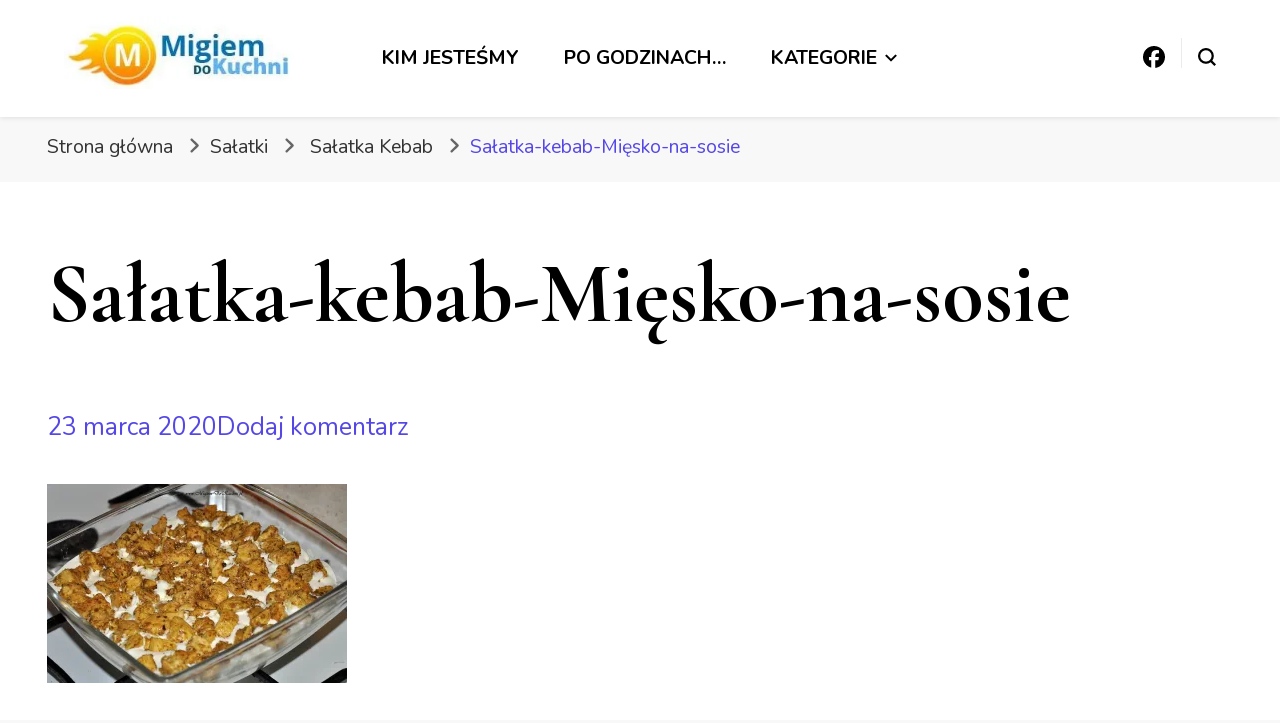

--- FILE ---
content_type: text/html; charset=UTF-8
request_url: https://www.migiemdokuchni.pl/salatki/salatka-kebab/attachment/salatka-kebab-miesko-na-sosie/
body_size: 19515
content:
    <!DOCTYPE html>
    <html dir="ltr" lang="pl-PL" prefix="og: https://ogp.me/ns#">
    <head itemscope itemtype="http://schema.org/WebSite">
	    <meta charset="UTF-8">
    <meta name="viewport" content="width=device-width, initial-scale=1">
    <link rel="profile" href="http://gmpg.org/xfn/11">
    <title>Sałatka-kebab-Mięsko-na-sosie | Migiem do kuchni</title>

		<!-- All in One SEO 4.9.3 - aioseo.com -->
	<meta name="robots" content="max-image-preview:large" />
	<meta name="author" content="Adam"/>
	<link rel="canonical" href="https://www.migiemdokuchni.pl/salatki/salatka-kebab/attachment/salatka-kebab-miesko-na-sosie/" />
	<meta name="generator" content="All in One SEO (AIOSEO) 4.9.3" />
		<meta property="og:locale" content="pl_PL" />
		<meta property="og:site_name" content="Migiem do kuchni | Czyli prosta kuchnia - przepisy ze składników zdobytych w pobliskim sklepie" />
		<meta property="og:type" content="article" />
		<meta property="og:title" content="Sałatka-kebab-Mięsko-na-sosie | Migiem do kuchni" />
		<meta property="og:url" content="https://www.migiemdokuchni.pl/salatki/salatka-kebab/attachment/salatka-kebab-miesko-na-sosie/" />
		<meta property="og:image" content="https://i0.wp.com/www.migiemdokuchni.pl/wp-content/uploads/2020/03/Migiemdokuchni-logo.jpg?fit=295%2C93&#038;ssl=1" />
		<meta property="og:image:secure_url" content="https://i0.wp.com/www.migiemdokuchni.pl/wp-content/uploads/2020/03/Migiemdokuchni-logo.jpg?fit=295%2C93&#038;ssl=1" />
		<meta property="article:published_time" content="2020-03-23T18:54:48+00:00" />
		<meta property="article:modified_time" content="2020-03-23T18:54:48+00:00" />
		<meta property="article:publisher" content="https://www.facebook.com/migiemdokuchni" />
		<meta name="twitter:card" content="summary" />
		<meta name="twitter:title" content="Sałatka-kebab-Mięsko-na-sosie | Migiem do kuchni" />
		<meta name="twitter:image" content="https://i0.wp.com/www.migiemdokuchni.pl/wp-content/uploads/2020/03/Migiemdokuchni-logo.jpg?fit=295%2C93&amp;ssl=1" />
		<script type="application/ld+json" class="aioseo-schema">
			{"@context":"https:\/\/schema.org","@graph":[{"@type":"BreadcrumbList","@id":"https:\/\/www.migiemdokuchni.pl\/salatki\/salatka-kebab\/attachment\/salatka-kebab-miesko-na-sosie\/#breadcrumblist","itemListElement":[{"@type":"ListItem","@id":"https:\/\/www.migiemdokuchni.pl#listItem","position":1,"name":"Home","item":"https:\/\/www.migiemdokuchni.pl","nextItem":{"@type":"ListItem","@id":"https:\/\/www.migiemdokuchni.pl\/salatki\/salatka-kebab\/attachment\/salatka-kebab-miesko-na-sosie\/#listItem","name":"Sa\u0142atka-kebab-Mi\u0119sko-na-sosie"}},{"@type":"ListItem","@id":"https:\/\/www.migiemdokuchni.pl\/salatki\/salatka-kebab\/attachment\/salatka-kebab-miesko-na-sosie\/#listItem","position":2,"name":"Sa\u0142atka-kebab-Mi\u0119sko-na-sosie","previousItem":{"@type":"ListItem","@id":"https:\/\/www.migiemdokuchni.pl#listItem","name":"Home"}}]},{"@type":"ItemPage","@id":"https:\/\/www.migiemdokuchni.pl\/salatki\/salatka-kebab\/attachment\/salatka-kebab-miesko-na-sosie\/#itempage","url":"https:\/\/www.migiemdokuchni.pl\/salatki\/salatka-kebab\/attachment\/salatka-kebab-miesko-na-sosie\/","name":"Sa\u0142atka-kebab-Mi\u0119sko-na-sosie | Migiem do kuchni","inLanguage":"pl-PL","isPartOf":{"@id":"https:\/\/www.migiemdokuchni.pl\/#website"},"breadcrumb":{"@id":"https:\/\/www.migiemdokuchni.pl\/salatki\/salatka-kebab\/attachment\/salatka-kebab-miesko-na-sosie\/#breadcrumblist"},"author":{"@id":"https:\/\/www.migiemdokuchni.pl\/author\/adam\/#author"},"creator":{"@id":"https:\/\/www.migiemdokuchni.pl\/author\/adam\/#author"},"datePublished":"2020-03-23T19:54:48+01:00","dateModified":"2020-03-23T19:54:48+01:00"},{"@type":"Person","@id":"https:\/\/www.migiemdokuchni.pl\/#person","name":"Adam"},{"@type":"Person","@id":"https:\/\/www.migiemdokuchni.pl\/author\/adam\/#author","url":"https:\/\/www.migiemdokuchni.pl\/author\/adam\/","name":"Adam"},{"@type":"WebSite","@id":"https:\/\/www.migiemdokuchni.pl\/#website","url":"https:\/\/www.migiemdokuchni.pl\/","name":"Migiem do kuchni","description":"Czyli prosta kuchnia - przepisy ze sk\u0142adnik\u00f3w zdobytych w pobliskim sklepie","inLanguage":"pl-PL","publisher":{"@id":"https:\/\/www.migiemdokuchni.pl\/#person"}}]}
		</script>
		<!-- All in One SEO -->

<!-- Jetpack Site Verification Tags -->
<meta name="google-site-verification" content="BOHv5wGXRgHICzFwtSI5YWuIGhudGvnnbB8Epu8gdBY" />
<link rel='dns-prefetch' href='//stats.wp.com' />
<link rel='dns-prefetch' href='//fonts.googleapis.com' />
<link rel='dns-prefetch' href='//v0.wordpress.com' />
<link rel='dns-prefetch' href='//jetpack.wordpress.com' />
<link rel='dns-prefetch' href='//s0.wp.com' />
<link rel='dns-prefetch' href='//public-api.wordpress.com' />
<link rel='dns-prefetch' href='//0.gravatar.com' />
<link rel='dns-prefetch' href='//1.gravatar.com' />
<link rel='dns-prefetch' href='//2.gravatar.com' />
<link rel='preconnect' href='//i0.wp.com' />
<link rel='preconnect' href='//c0.wp.com' />
<link rel="alternate" type="application/rss+xml" title="Migiem do kuchni &raquo; Kanał z wpisami" href="https://www.migiemdokuchni.pl/feed/" />
<link rel="alternate" type="application/rss+xml" title="Migiem do kuchni &raquo; Kanał z komentarzami" href="https://www.migiemdokuchni.pl/comments/feed/" />
<link rel="alternate" type="application/rss+xml" title="Migiem do kuchni &raquo; Sałatka-kebab-Mięsko-na-sosie Kanał z komentarzami" href="https://www.migiemdokuchni.pl/salatki/salatka-kebab/attachment/salatka-kebab-miesko-na-sosie/feed/" />
<link rel="alternate" title="oEmbed (JSON)" type="application/json+oembed" href="https://www.migiemdokuchni.pl/wp-json/oembed/1.0/embed?url=https%3A%2F%2Fwww.migiemdokuchni.pl%2Fsalatki%2Fsalatka-kebab%2Fattachment%2Fsalatka-kebab-miesko-na-sosie%2F" />
<link rel="alternate" title="oEmbed (XML)" type="text/xml+oembed" href="https://www.migiemdokuchni.pl/wp-json/oembed/1.0/embed?url=https%3A%2F%2Fwww.migiemdokuchni.pl%2Fsalatki%2Fsalatka-kebab%2Fattachment%2Fsalatka-kebab-miesko-na-sosie%2F&#038;format=xml" />
		<!-- This site uses the Google Analytics by MonsterInsights plugin v9.10.0 - Using Analytics tracking - https://www.monsterinsights.com/ -->
		<!-- Note: MonsterInsights is not currently configured on this site. The site owner needs to authenticate with Google Analytics in the MonsterInsights settings panel. -->
					<!-- No tracking code set -->
				<!-- / Google Analytics by MonsterInsights -->
		<style id='wp-img-auto-sizes-contain-inline-css' type='text/css'>
img:is([sizes=auto i],[sizes^="auto," i]){contain-intrinsic-size:3000px 1500px}
/*# sourceURL=wp-img-auto-sizes-contain-inline-css */
</style>
<style id='wp-emoji-styles-inline-css' type='text/css'>

	img.wp-smiley, img.emoji {
		display: inline !important;
		border: none !important;
		box-shadow: none !important;
		height: 1em !important;
		width: 1em !important;
		margin: 0 0.07em !important;
		vertical-align: -0.1em !important;
		background: none !important;
		padding: 0 !important;
	}
/*# sourceURL=wp-emoji-styles-inline-css */
</style>
<style id='wp-block-library-inline-css' type='text/css'>
:root{--wp-block-synced-color:#7a00df;--wp-block-synced-color--rgb:122,0,223;--wp-bound-block-color:var(--wp-block-synced-color);--wp-editor-canvas-background:#ddd;--wp-admin-theme-color:#007cba;--wp-admin-theme-color--rgb:0,124,186;--wp-admin-theme-color-darker-10:#006ba1;--wp-admin-theme-color-darker-10--rgb:0,107,160.5;--wp-admin-theme-color-darker-20:#005a87;--wp-admin-theme-color-darker-20--rgb:0,90,135;--wp-admin-border-width-focus:2px}@media (min-resolution:192dpi){:root{--wp-admin-border-width-focus:1.5px}}.wp-element-button{cursor:pointer}:root .has-very-light-gray-background-color{background-color:#eee}:root .has-very-dark-gray-background-color{background-color:#313131}:root .has-very-light-gray-color{color:#eee}:root .has-very-dark-gray-color{color:#313131}:root .has-vivid-green-cyan-to-vivid-cyan-blue-gradient-background{background:linear-gradient(135deg,#00d084,#0693e3)}:root .has-purple-crush-gradient-background{background:linear-gradient(135deg,#34e2e4,#4721fb 50%,#ab1dfe)}:root .has-hazy-dawn-gradient-background{background:linear-gradient(135deg,#faaca8,#dad0ec)}:root .has-subdued-olive-gradient-background{background:linear-gradient(135deg,#fafae1,#67a671)}:root .has-atomic-cream-gradient-background{background:linear-gradient(135deg,#fdd79a,#004a59)}:root .has-nightshade-gradient-background{background:linear-gradient(135deg,#330968,#31cdcf)}:root .has-midnight-gradient-background{background:linear-gradient(135deg,#020381,#2874fc)}:root{--wp--preset--font-size--normal:16px;--wp--preset--font-size--huge:42px}.has-regular-font-size{font-size:1em}.has-larger-font-size{font-size:2.625em}.has-normal-font-size{font-size:var(--wp--preset--font-size--normal)}.has-huge-font-size{font-size:var(--wp--preset--font-size--huge)}.has-text-align-center{text-align:center}.has-text-align-left{text-align:left}.has-text-align-right{text-align:right}.has-fit-text{white-space:nowrap!important}#end-resizable-editor-section{display:none}.aligncenter{clear:both}.items-justified-left{justify-content:flex-start}.items-justified-center{justify-content:center}.items-justified-right{justify-content:flex-end}.items-justified-space-between{justify-content:space-between}.screen-reader-text{border:0;clip-path:inset(50%);height:1px;margin:-1px;overflow:hidden;padding:0;position:absolute;width:1px;word-wrap:normal!important}.screen-reader-text:focus{background-color:#ddd;clip-path:none;color:#444;display:block;font-size:1em;height:auto;left:5px;line-height:normal;padding:15px 23px 14px;text-decoration:none;top:5px;width:auto;z-index:100000}html :where(.has-border-color){border-style:solid}html :where([style*=border-top-color]){border-top-style:solid}html :where([style*=border-right-color]){border-right-style:solid}html :where([style*=border-bottom-color]){border-bottom-style:solid}html :where([style*=border-left-color]){border-left-style:solid}html :where([style*=border-width]){border-style:solid}html :where([style*=border-top-width]){border-top-style:solid}html :where([style*=border-right-width]){border-right-style:solid}html :where([style*=border-bottom-width]){border-bottom-style:solid}html :where([style*=border-left-width]){border-left-style:solid}html :where(img[class*=wp-image-]){height:auto;max-width:100%}:where(figure){margin:0 0 1em}html :where(.is-position-sticky){--wp-admin--admin-bar--position-offset:var(--wp-admin--admin-bar--height,0px)}@media screen and (max-width:600px){html :where(.is-position-sticky){--wp-admin--admin-bar--position-offset:0px}}

/*# sourceURL=wp-block-library-inline-css */
</style><link rel='stylesheet' id='mediaelement-css' href='https://c0.wp.com/c/6.9/wp-includes/js/mediaelement/mediaelementplayer-legacy.min.css' type='text/css' media='all' />
<link rel='stylesheet' id='wp-mediaelement-css' href='https://c0.wp.com/c/6.9/wp-includes/js/mediaelement/wp-mediaelement.min.css' type='text/css' media='all' />
<style id='global-styles-inline-css' type='text/css'>
:root{--wp--preset--aspect-ratio--square: 1;--wp--preset--aspect-ratio--4-3: 4/3;--wp--preset--aspect-ratio--3-4: 3/4;--wp--preset--aspect-ratio--3-2: 3/2;--wp--preset--aspect-ratio--2-3: 2/3;--wp--preset--aspect-ratio--16-9: 16/9;--wp--preset--aspect-ratio--9-16: 9/16;--wp--preset--color--black: #000000;--wp--preset--color--cyan-bluish-gray: #abb8c3;--wp--preset--color--white: #ffffff;--wp--preset--color--pale-pink: #f78da7;--wp--preset--color--vivid-red: #cf2e2e;--wp--preset--color--luminous-vivid-orange: #ff6900;--wp--preset--color--luminous-vivid-amber: #fcb900;--wp--preset--color--light-green-cyan: #7bdcb5;--wp--preset--color--vivid-green-cyan: #00d084;--wp--preset--color--pale-cyan-blue: #8ed1fc;--wp--preset--color--vivid-cyan-blue: #0693e3;--wp--preset--color--vivid-purple: #9b51e0;--wp--preset--gradient--vivid-cyan-blue-to-vivid-purple: linear-gradient(135deg,rgb(6,147,227) 0%,rgb(155,81,224) 100%);--wp--preset--gradient--light-green-cyan-to-vivid-green-cyan: linear-gradient(135deg,rgb(122,220,180) 0%,rgb(0,208,130) 100%);--wp--preset--gradient--luminous-vivid-amber-to-luminous-vivid-orange: linear-gradient(135deg,rgb(252,185,0) 0%,rgb(255,105,0) 100%);--wp--preset--gradient--luminous-vivid-orange-to-vivid-red: linear-gradient(135deg,rgb(255,105,0) 0%,rgb(207,46,46) 100%);--wp--preset--gradient--very-light-gray-to-cyan-bluish-gray: linear-gradient(135deg,rgb(238,238,238) 0%,rgb(169,184,195) 100%);--wp--preset--gradient--cool-to-warm-spectrum: linear-gradient(135deg,rgb(74,234,220) 0%,rgb(151,120,209) 20%,rgb(207,42,186) 40%,rgb(238,44,130) 60%,rgb(251,105,98) 80%,rgb(254,248,76) 100%);--wp--preset--gradient--blush-light-purple: linear-gradient(135deg,rgb(255,206,236) 0%,rgb(152,150,240) 100%);--wp--preset--gradient--blush-bordeaux: linear-gradient(135deg,rgb(254,205,165) 0%,rgb(254,45,45) 50%,rgb(107,0,62) 100%);--wp--preset--gradient--luminous-dusk: linear-gradient(135deg,rgb(255,203,112) 0%,rgb(199,81,192) 50%,rgb(65,88,208) 100%);--wp--preset--gradient--pale-ocean: linear-gradient(135deg,rgb(255,245,203) 0%,rgb(182,227,212) 50%,rgb(51,167,181) 100%);--wp--preset--gradient--electric-grass: linear-gradient(135deg,rgb(202,248,128) 0%,rgb(113,206,126) 100%);--wp--preset--gradient--midnight: linear-gradient(135deg,rgb(2,3,129) 0%,rgb(40,116,252) 100%);--wp--preset--font-size--small: 13px;--wp--preset--font-size--medium: 20px;--wp--preset--font-size--large: 36px;--wp--preset--font-size--x-large: 42px;--wp--preset--spacing--20: 0.44rem;--wp--preset--spacing--30: 0.67rem;--wp--preset--spacing--40: 1rem;--wp--preset--spacing--50: 1.5rem;--wp--preset--spacing--60: 2.25rem;--wp--preset--spacing--70: 3.38rem;--wp--preset--spacing--80: 5.06rem;--wp--preset--shadow--natural: 6px 6px 9px rgba(0, 0, 0, 0.2);--wp--preset--shadow--deep: 12px 12px 50px rgba(0, 0, 0, 0.4);--wp--preset--shadow--sharp: 6px 6px 0px rgba(0, 0, 0, 0.2);--wp--preset--shadow--outlined: 6px 6px 0px -3px rgb(255, 255, 255), 6px 6px rgb(0, 0, 0);--wp--preset--shadow--crisp: 6px 6px 0px rgb(0, 0, 0);}:where(.is-layout-flex){gap: 0.5em;}:where(.is-layout-grid){gap: 0.5em;}body .is-layout-flex{display: flex;}.is-layout-flex{flex-wrap: wrap;align-items: center;}.is-layout-flex > :is(*, div){margin: 0;}body .is-layout-grid{display: grid;}.is-layout-grid > :is(*, div){margin: 0;}:where(.wp-block-columns.is-layout-flex){gap: 2em;}:where(.wp-block-columns.is-layout-grid){gap: 2em;}:where(.wp-block-post-template.is-layout-flex){gap: 1.25em;}:where(.wp-block-post-template.is-layout-grid){gap: 1.25em;}.has-black-color{color: var(--wp--preset--color--black) !important;}.has-cyan-bluish-gray-color{color: var(--wp--preset--color--cyan-bluish-gray) !important;}.has-white-color{color: var(--wp--preset--color--white) !important;}.has-pale-pink-color{color: var(--wp--preset--color--pale-pink) !important;}.has-vivid-red-color{color: var(--wp--preset--color--vivid-red) !important;}.has-luminous-vivid-orange-color{color: var(--wp--preset--color--luminous-vivid-orange) !important;}.has-luminous-vivid-amber-color{color: var(--wp--preset--color--luminous-vivid-amber) !important;}.has-light-green-cyan-color{color: var(--wp--preset--color--light-green-cyan) !important;}.has-vivid-green-cyan-color{color: var(--wp--preset--color--vivid-green-cyan) !important;}.has-pale-cyan-blue-color{color: var(--wp--preset--color--pale-cyan-blue) !important;}.has-vivid-cyan-blue-color{color: var(--wp--preset--color--vivid-cyan-blue) !important;}.has-vivid-purple-color{color: var(--wp--preset--color--vivid-purple) !important;}.has-black-background-color{background-color: var(--wp--preset--color--black) !important;}.has-cyan-bluish-gray-background-color{background-color: var(--wp--preset--color--cyan-bluish-gray) !important;}.has-white-background-color{background-color: var(--wp--preset--color--white) !important;}.has-pale-pink-background-color{background-color: var(--wp--preset--color--pale-pink) !important;}.has-vivid-red-background-color{background-color: var(--wp--preset--color--vivid-red) !important;}.has-luminous-vivid-orange-background-color{background-color: var(--wp--preset--color--luminous-vivid-orange) !important;}.has-luminous-vivid-amber-background-color{background-color: var(--wp--preset--color--luminous-vivid-amber) !important;}.has-light-green-cyan-background-color{background-color: var(--wp--preset--color--light-green-cyan) !important;}.has-vivid-green-cyan-background-color{background-color: var(--wp--preset--color--vivid-green-cyan) !important;}.has-pale-cyan-blue-background-color{background-color: var(--wp--preset--color--pale-cyan-blue) !important;}.has-vivid-cyan-blue-background-color{background-color: var(--wp--preset--color--vivid-cyan-blue) !important;}.has-vivid-purple-background-color{background-color: var(--wp--preset--color--vivid-purple) !important;}.has-black-border-color{border-color: var(--wp--preset--color--black) !important;}.has-cyan-bluish-gray-border-color{border-color: var(--wp--preset--color--cyan-bluish-gray) !important;}.has-white-border-color{border-color: var(--wp--preset--color--white) !important;}.has-pale-pink-border-color{border-color: var(--wp--preset--color--pale-pink) !important;}.has-vivid-red-border-color{border-color: var(--wp--preset--color--vivid-red) !important;}.has-luminous-vivid-orange-border-color{border-color: var(--wp--preset--color--luminous-vivid-orange) !important;}.has-luminous-vivid-amber-border-color{border-color: var(--wp--preset--color--luminous-vivid-amber) !important;}.has-light-green-cyan-border-color{border-color: var(--wp--preset--color--light-green-cyan) !important;}.has-vivid-green-cyan-border-color{border-color: var(--wp--preset--color--vivid-green-cyan) !important;}.has-pale-cyan-blue-border-color{border-color: var(--wp--preset--color--pale-cyan-blue) !important;}.has-vivid-cyan-blue-border-color{border-color: var(--wp--preset--color--vivid-cyan-blue) !important;}.has-vivid-purple-border-color{border-color: var(--wp--preset--color--vivid-purple) !important;}.has-vivid-cyan-blue-to-vivid-purple-gradient-background{background: var(--wp--preset--gradient--vivid-cyan-blue-to-vivid-purple) !important;}.has-light-green-cyan-to-vivid-green-cyan-gradient-background{background: var(--wp--preset--gradient--light-green-cyan-to-vivid-green-cyan) !important;}.has-luminous-vivid-amber-to-luminous-vivid-orange-gradient-background{background: var(--wp--preset--gradient--luminous-vivid-amber-to-luminous-vivid-orange) !important;}.has-luminous-vivid-orange-to-vivid-red-gradient-background{background: var(--wp--preset--gradient--luminous-vivid-orange-to-vivid-red) !important;}.has-very-light-gray-to-cyan-bluish-gray-gradient-background{background: var(--wp--preset--gradient--very-light-gray-to-cyan-bluish-gray) !important;}.has-cool-to-warm-spectrum-gradient-background{background: var(--wp--preset--gradient--cool-to-warm-spectrum) !important;}.has-blush-light-purple-gradient-background{background: var(--wp--preset--gradient--blush-light-purple) !important;}.has-blush-bordeaux-gradient-background{background: var(--wp--preset--gradient--blush-bordeaux) !important;}.has-luminous-dusk-gradient-background{background: var(--wp--preset--gradient--luminous-dusk) !important;}.has-pale-ocean-gradient-background{background: var(--wp--preset--gradient--pale-ocean) !important;}.has-electric-grass-gradient-background{background: var(--wp--preset--gradient--electric-grass) !important;}.has-midnight-gradient-background{background: var(--wp--preset--gradient--midnight) !important;}.has-small-font-size{font-size: var(--wp--preset--font-size--small) !important;}.has-medium-font-size{font-size: var(--wp--preset--font-size--medium) !important;}.has-large-font-size{font-size: var(--wp--preset--font-size--large) !important;}.has-x-large-font-size{font-size: var(--wp--preset--font-size--x-large) !important;}
/*# sourceURL=global-styles-inline-css */
</style>

<style id='classic-theme-styles-inline-css' type='text/css'>
/*! This file is auto-generated */
.wp-block-button__link{color:#fff;background-color:#32373c;border-radius:9999px;box-shadow:none;text-decoration:none;padding:calc(.667em + 2px) calc(1.333em + 2px);font-size:1.125em}.wp-block-file__button{background:#32373c;color:#fff;text-decoration:none}
/*# sourceURL=/wp-includes/css/classic-themes.min.css */
</style>
<link rel='stylesheet' id='blossomthemes-instagram-feed-css' href='https://www.migiemdokuchni.pl/wp-content/plugins/blossomthemes-instagram-feed/public/css/blossomthemes-instagram-feed-public.css?ver=2.0.5' type='text/css' media='all' />
<link rel='stylesheet' id='magnific-popup-css' href='https://www.migiemdokuchni.pl/wp-content/plugins/blossomthemes-instagram-feed/public/css/magnific-popup.min.css?ver=1.0.0' type='text/css' media='all' />
<link rel='stylesheet' id='blossomthemes-toolkit-css' href='https://www.migiemdokuchni.pl/wp-content/plugins/blossomthemes-toolkit/public/css/blossomthemes-toolkit-public.min.css?ver=2.2.7' type='text/css' media='all' />
<link rel='stylesheet' id='owl-carousel-css' href='https://www.migiemdokuchni.pl/wp-content/themes/blossom-pin/css/owl.carousel.min.css?ver=2.2.1' type='text/css' media='all' />
<link rel='stylesheet' id='blossom-pin-google-fonts-css' href='https://fonts.googleapis.com/css?family=Nunito%3A200%2C300%2Cregular%2C500%2C600%2C700%2C800%2C900%2C200italic%2C300italic%2Citalic%2C500italic%2C600italic%2C700italic%2C800italic%2C900italic%7CCormorant+Garamond%3A300%2C300italic%2Cregular%2Citalic%2C500%2C500italic%2C600%2C600italic%2C700%2C700italic%7CCormorant+Garamond%3Aregular' type='text/css' media='all' />
<link rel='stylesheet' id='blossom-pin-css' href='https://www.migiemdokuchni.pl/wp-content/themes/blossom-pin/style.css?ver=1.3.2' type='text/css' media='all' />
<style id='blossom-pin-inline-css' type='text/css'>

    
    /*Typography*/

    body,
    button,
    input,
    select,
    optgroup,
    textarea{
        font-family : Nunito;
        font-size   : 25px;        
    }
    
    .site-header .site-branding .site-title,
    .single-header .site-branding .site-title,
    .mobile-header .mobile-site-header .site-branding .site-title{
        font-family : Cormorant Garamond;
        font-weight : 400;
        font-style  : normal;
    }

    .blog #primary .format-quote .post-thumbnail blockquote cite, 
    .newsletter-section .blossomthemes-email-newsletter-wrapper .text-holder h3,
    .newsletter-section .blossomthemes-email-newsletter-wrapper.bg-img .text-holder h3, 
    #primary .post .entry-content blockquote cite,
    #primary .page .entry-content blockquote cite{
        font-family : Nunito;
    }

    .banner-slider .item .text-holder .entry-title, 
    .banner .banner-caption .banner-title, 
    .blog #primary .post .entry-header .entry-title, 
    .blog #primary .format-quote .post-thumbnail .blockquote-holder, 
    .search #primary .search-post .entry-header .entry-title,
    .archive #primary .post .entry-header .entry-title, 
    .single .post-entry-header .entry-title, 
    #primary .post .entry-content blockquote,
    #primary .page .entry-content blockquote, 
    #primary .post .entry-content .pull-left,
    #primary .page .entry-content .pull-left, 
    #primary .post .entry-content .pull-right,
    #primary .page .entry-content .pull-right, 
    .single-header .title-holder .post-title, 
    .recommended-post .post .entry-header .entry-title, 
    .widget_bttk_popular_post ul li .entry-header .entry-title,
    .widget_bttk_pro_recent_post ul li .entry-header .entry-title, 
    .blossomthemes-email-newsletter-wrapper.bg-img .text-holder h3, 
    .widget_recent_entries ul li a, 
    .widget_recent_comments ul li a, 
    .widget_bttk_posts_category_slider_widget .carousel-title .title, 
    .single .navigation .post-title, 
    .single-blossom-portfolio .post-navigation .nav-previous,
    .single-blossom-portfolio .post-navigation .nav-next, 
    .site-main .blossom-portfolio .entry-title {
        font-family : Cormorant Garamond;
    }
    
    /*Color Scheme*/
    a, 
    .main-navigation ul li a:hover,
    .main-navigation ul .current-menu-item > a,
    .main-navigation ul li:hover > a, 
    .site-header .site-branding .site-title a:hover, 
    .site-header .social-networks ul li a:hover, 
    .banner-slider .item .text-holder .entry-title a:hover, 
    .blog #primary .post .entry-header .entry-title a:hover, 
    .blog #primary .post .entry-footer .read-more:hover, 
    .blog #primary .post .entry-footer .edit-link a:hover, 
    .blog #primary .post .bottom .posted-on a:hover, 
    .newsletter-section .social-networks ul li a:hover, 
    .instagram-section .profile-link:hover, 
    .search #primary .search-post .entry-header .entry-title a:hover,
     .archive #primary .post .entry-header .entry-title a:hover, 
     .search #primary .search-post .entry-footer .posted-on a:hover,
     .archive #primary .post .entry-footer .posted-on a:hover, 
     .single #primary .post .holder .meta-info .entry-meta a:hover, 
    .single-header .site-branding .site-title a:hover, 
    .single-header .social-networks ul li a:hover, 
    .comments-area .comment-body .text-holder .top .comment-metadata a:hover, 
    .comments-area .comment-body .text-holder .reply a:hover, 
    .recommended-post .post .entry-header .entry-title a:hover, 
    .error-wrapper .error-holder h3, 
    .widget_bttk_popular_post ul li .entry-header .entry-title a:hover,
     .widget_bttk_pro_recent_post ul li .entry-header .entry-title a:hover, 
     .widget_bttk_popular_post ul li .entry-header .entry-meta a:hover,
     .widget_bttk_pro_recent_post ul li .entry-header .entry-meta a:hover,
     .widget_bttk_popular_post .style-two li .entry-header .cat-links a:hover,
     .widget_bttk_pro_recent_post .style-two li .entry-header .cat-links a:hover,
     .widget_bttk_popular_post .style-three li .entry-header .cat-links a:hover,
     .widget_bttk_pro_recent_post .style-three li .entry-header .cat-links a:hover, 
     .widget_recent_entries ul li:before, 
     .widget_recent_entries ul li a:hover, 
    .widget_recent_comments ul li:before, 
    .widget_bttk_posts_category_slider_widget .carousel-title .cat-links a:hover, 
    .widget_bttk_posts_category_slider_widget .carousel-title .title a:hover, 
    .site-footer .footer-b .footer-nav ul li a:hover, 
    .single .navigation a:hover .post-title, 
    .page-template-blossom-portfolio .portfolio-holder .portfolio-sorting .is-checked, 
    .portfolio-item a:hover, 
    .single-blossom-portfolio .post-navigation .nav-previous a:hover,
     .single-blossom-portfolio .post-navigation .nav-next a:hover, 
     .mobile-header .mobile-site-header .site-branding .site-title a:hover, 
    .mobile-menu .main-navigation ul li:hover svg, 
    .mobile-menu .main-navigation ul ul li a:hover,
    .mobile-menu .main-navigation ul ul li:hover > a, 
    .mobile-menu .social-networks ul li a:hover, 
    .site-main .blossom-portfolio .entry-title a:hover, 
    .site-main .blossom-portfolio .entry-footer .posted-on a:hover, 
    .widget_bttk_social_links ul li a:hover, 
    #crumbs a:hover, #crumbs .current a,
    .entry-content a:hover,
    .entry-summary a:hover,
    .page-content a:hover,
    .comment-content a:hover,
    .widget .textwidget a:hover {
        color: #5447e5;
    }

    .comments-area .comment-body .text-holder .reply a:hover svg {
        fill: #5447e5;
     }

    button:hover,
    input[type="button"]:hover,
    input[type="reset"]:hover,
    input[type="submit"]:hover, 
    .banner-slider .item, 
    .banner-slider .item .text-holder .category a, 
    .banner .banner-caption .banner-link:hover, 
    .blog #primary .post .entry-header .category a, 
    .newsletter-section, 
    .search #primary .search-post .entry-header .category a,
    .archive #primary .post .entry-header .category a, 
    .single .post-entry-header .category a, 
    .single #primary .post .holder .meta-info .entry-meta .byline:after, 
    .single #primary .post .entry-footer .tags a, 
    .single-header .progress-bar, 
    .recommended-post .post .entry-header .category a, 
    .error-wrapper .error-holder .btn-home a:hover, 
    .widget .widget-title:after, 
    .widget_bttk_author_bio .readmore:hover, 
    .widget_bttk_custom_categories ul li a:hover .post-count, 
    .widget_blossomtheme_companion_cta_widget .text-holder .button-wrap .btn-cta, 
    .widget_blossomtheme_featured_page_widget .text-holder .btn-readmore:hover, 
    .widget_bttk_icon_text_widget .text-holder .btn-readmore:hover, 
    .widget_bttk_image_text_widget ul li .btn-readmore:hover, 
    .back-to-top, 
    .single .post-entry-header .share .social-networks li a:hover {
        background: #5447e5;
    }

    button:hover,
    input[type="button"]:hover,
    input[type="reset"]:hover,
    input[type="submit"]:hover, 
    .error-wrapper .error-holder .btn-home a:hover {
        border-color: #5447e5;
    }

    .blog #primary .post .entry-footer .read-more:hover, 
    .blog #primary .post .entry-footer .edit-link a:hover {
        border-bottom-color: #5447e5;
    }

    @media screen and (max-width: 1024px) {
        .main-navigation ul ul li a:hover, 
        .main-navigation ul ul li:hover > a, 
        .main-navigation ul ul .current-menu-item > a, 
        .main-navigation ul ul .current-menu-ancestor > a, 
        .main-navigation ul ul .current_page_item > a, 
        .main-navigation ul ul .current_page_ancestor > a {
            color: #5447e5 !important;
        }
    }
/*# sourceURL=blossom-pin-inline-css */
</style>
<style id='jetpack_facebook_likebox-inline-css' type='text/css'>
.widget_facebook_likebox {
	overflow: hidden;
}

/*# sourceURL=https://www.migiemdokuchni.pl/wp-content/plugins/jetpack/modules/widgets/facebook-likebox/style.css */
</style>
<script type="text/javascript" src="https://c0.wp.com/c/6.9/wp-includes/js/jquery/jquery.min.js" id="jquery-core-js"></script>
<script type="text/javascript" src="https://c0.wp.com/c/6.9/wp-includes/js/jquery/jquery-migrate.min.js" id="jquery-migrate-js"></script>
<link rel="https://api.w.org/" href="https://www.migiemdokuchni.pl/wp-json/" /><link rel="alternate" title="JSON" type="application/json" href="https://www.migiemdokuchni.pl/wp-json/wp/v2/media/1625" /><link rel="EditURI" type="application/rsd+xml" title="RSD" href="https://www.migiemdokuchni.pl/xmlrpc.php?rsd" />
<meta name="generator" content="WordPress 6.9" />
<link rel='shortlink' href='https://wp.me/a44YRk-qd' />
		<!-- Custom Logo: hide header text -->
		<style id="custom-logo-css" type="text/css">
			.site-title, .site-description {
				position: absolute;
				clip-path: inset(50%);
			}
		</style>
		<script type="text/javascript">var ajaxurl = "https://www.migiemdokuchni.pl/wp-admin/admin-ajax.php";</script>	<style>img#wpstats{display:none}</style>
		<link rel="icon" href="https://i0.wp.com/www.migiemdokuchni.pl/wp-content/uploads/2020/03/cropped-Migiemdokuchni-logo-7.jpg?fit=32%2C32&#038;ssl=1" sizes="32x32" />
<link rel="icon" href="https://i0.wp.com/www.migiemdokuchni.pl/wp-content/uploads/2020/03/cropped-Migiemdokuchni-logo-7.jpg?fit=192%2C192&#038;ssl=1" sizes="192x192" />
<link rel="apple-touch-icon" href="https://i0.wp.com/www.migiemdokuchni.pl/wp-content/uploads/2020/03/cropped-Migiemdokuchni-logo-7.jpg?fit=180%2C180&#038;ssl=1" />
<meta name="msapplication-TileImage" content="https://i0.wp.com/www.migiemdokuchni.pl/wp-content/uploads/2020/03/cropped-Migiemdokuchni-logo-7.jpg?fit=270%2C270&#038;ssl=1" />
<link rel='stylesheet' id='mailpoet_public-css' href='https://www.migiemdokuchni.pl/wp-content/plugins/mailpoet/assets/dist/css/mailpoet-public.b1f0906e.css?ver=6.9' type='text/css' media='all' />
<link rel='stylesheet' id='mailpoet_custom_fonts_0-css' href='https://fonts.googleapis.com/css?family=Abril+FatFace%3A400%2C400i%2C700%2C700i%7CAlegreya%3A400%2C400i%2C700%2C700i%7CAlegreya+Sans%3A400%2C400i%2C700%2C700i%7CAmatic+SC%3A400%2C400i%2C700%2C700i%7CAnonymous+Pro%3A400%2C400i%2C700%2C700i%7CArchitects+Daughter%3A400%2C400i%2C700%2C700i%7CArchivo%3A400%2C400i%2C700%2C700i%7CArchivo+Narrow%3A400%2C400i%2C700%2C700i%7CAsap%3A400%2C400i%2C700%2C700i%7CBarlow%3A400%2C400i%2C700%2C700i%7CBioRhyme%3A400%2C400i%2C700%2C700i%7CBonbon%3A400%2C400i%2C700%2C700i%7CCabin%3A400%2C400i%2C700%2C700i%7CCairo%3A400%2C400i%2C700%2C700i%7CCardo%3A400%2C400i%2C700%2C700i%7CChivo%3A400%2C400i%2C700%2C700i%7CConcert+One%3A400%2C400i%2C700%2C700i%7CCormorant%3A400%2C400i%2C700%2C700i%7CCrimson+Text%3A400%2C400i%2C700%2C700i%7CEczar%3A400%2C400i%2C700%2C700i%7CExo+2%3A400%2C400i%2C700%2C700i%7CFira+Sans%3A400%2C400i%2C700%2C700i%7CFjalla+One%3A400%2C400i%2C700%2C700i%7CFrank+Ruhl+Libre%3A400%2C400i%2C700%2C700i%7CGreat+Vibes%3A400%2C400i%2C700%2C700i&#038;ver=6.9' type='text/css' media='all' />
<link rel='stylesheet' id='mailpoet_custom_fonts_1-css' href='https://fonts.googleapis.com/css?family=Heebo%3A400%2C400i%2C700%2C700i%7CIBM+Plex%3A400%2C400i%2C700%2C700i%7CInconsolata%3A400%2C400i%2C700%2C700i%7CIndie+Flower%3A400%2C400i%2C700%2C700i%7CInknut+Antiqua%3A400%2C400i%2C700%2C700i%7CInter%3A400%2C400i%2C700%2C700i%7CKarla%3A400%2C400i%2C700%2C700i%7CLibre+Baskerville%3A400%2C400i%2C700%2C700i%7CLibre+Franklin%3A400%2C400i%2C700%2C700i%7CMontserrat%3A400%2C400i%2C700%2C700i%7CNeuton%3A400%2C400i%2C700%2C700i%7CNotable%3A400%2C400i%2C700%2C700i%7CNothing+You+Could+Do%3A400%2C400i%2C700%2C700i%7CNoto+Sans%3A400%2C400i%2C700%2C700i%7CNunito%3A400%2C400i%2C700%2C700i%7COld+Standard+TT%3A400%2C400i%2C700%2C700i%7COxygen%3A400%2C400i%2C700%2C700i%7CPacifico%3A400%2C400i%2C700%2C700i%7CPoppins%3A400%2C400i%2C700%2C700i%7CProza+Libre%3A400%2C400i%2C700%2C700i%7CPT+Sans%3A400%2C400i%2C700%2C700i%7CPT+Serif%3A400%2C400i%2C700%2C700i%7CRakkas%3A400%2C400i%2C700%2C700i%7CReenie+Beanie%3A400%2C400i%2C700%2C700i%7CRoboto+Slab%3A400%2C400i%2C700%2C700i&#038;ver=6.9' type='text/css' media='all' />
<link rel='stylesheet' id='mailpoet_custom_fonts_2-css' href='https://fonts.googleapis.com/css?family=Ropa+Sans%3A400%2C400i%2C700%2C700i%7CRubik%3A400%2C400i%2C700%2C700i%7CShadows+Into+Light%3A400%2C400i%2C700%2C700i%7CSpace+Mono%3A400%2C400i%2C700%2C700i%7CSpectral%3A400%2C400i%2C700%2C700i%7CSue+Ellen+Francisco%3A400%2C400i%2C700%2C700i%7CTitillium+Web%3A400%2C400i%2C700%2C700i%7CUbuntu%3A400%2C400i%2C700%2C700i%7CVarela%3A400%2C400i%2C700%2C700i%7CVollkorn%3A400%2C400i%2C700%2C700i%7CWork+Sans%3A400%2C400i%2C700%2C700i%7CYatra+One%3A400%2C400i%2C700%2C700i&#038;ver=6.9' type='text/css' media='all' />
</head>

<body class="attachment wp-singular attachment-template-default single single-attachment postid-1625 attachmentid-1625 attachment-jpeg wp-custom-logo wp-theme-blossom-pin underline full-width" itemscope itemtype="http://schema.org/WebPage">

        <div class="single-header">
                    <div class="site-branding" itemscope itemtype="http://schema.org/Organization">
            <a href="https://www.migiemdokuchni.pl/" class="custom-logo-link" rel="home"><img width="295" height="93" src="https://i0.wp.com/www.migiemdokuchni.pl/wp-content/uploads/2020/03/Migiemdokuchni-logo.jpg?fit=295%2C93&amp;ssl=1" class="custom-logo" alt="Migiem do kuchni" decoding="async" srcset="https://i0.wp.com/www.migiemdokuchni.pl/wp-content/uploads/2020/03/Migiemdokuchni-logo.jpg?w=295&amp;ssl=1 295w, https://i0.wp.com/www.migiemdokuchni.pl/wp-content/uploads/2020/03/Migiemdokuchni-logo.jpg?resize=190%2C60&amp;ssl=1 190w" sizes="(max-width: 295px) 100vw, 295px" data-attachment-id="1529" data-permalink="https://www.migiemdokuchni.pl/migiemdokuchni-logo/" data-orig-file="https://i0.wp.com/www.migiemdokuchni.pl/wp-content/uploads/2020/03/Migiemdokuchni-logo.jpg?fit=295%2C93&amp;ssl=1" data-orig-size="295,93" data-comments-opened="1" data-image-meta="{&quot;aperture&quot;:&quot;0&quot;,&quot;credit&quot;:&quot;Yellow&quot;,&quot;camera&quot;:&quot;&quot;,&quot;caption&quot;:&quot;&quot;,&quot;created_timestamp&quot;:&quot;1584892967&quot;,&quot;copyright&quot;:&quot;&quot;,&quot;focal_length&quot;:&quot;0&quot;,&quot;iso&quot;:&quot;0&quot;,&quot;shutter_speed&quot;:&quot;0&quot;,&quot;title&quot;:&quot;&quot;,&quot;orientation&quot;:&quot;0&quot;}" data-image-title="Migiemdokuchni logo" data-image-description="" data-image-caption="" data-medium-file="https://i0.wp.com/www.migiemdokuchni.pl/wp-content/uploads/2020/03/Migiemdokuchni-logo.jpg?fit=295%2C93&amp;ssl=1" data-large-file="https://i0.wp.com/www.migiemdokuchni.pl/wp-content/uploads/2020/03/Migiemdokuchni-logo.jpg?fit=295%2C93&amp;ssl=1" /></a>                        <p class="site-title" itemprop="name"><a href="https://www.migiemdokuchni.pl/" rel="home" itemprop="url">Migiem do kuchni</a></p>
                                            <p class="site-description">Czyli prosta kuchnia &#8211; przepisy ze składników zdobytych w pobliskim sklepie</p>
                            </div>
                <div class="title-holder">
                <span>Teraz czytasz</span>
                <h2 class="post-title">Sałatka-kebab-Mięsko-na-sosie</h2>
            </div>
                <div class="social-networks">
                <ul>
        	                <li>
                    <a href="https://www.facebook.com/migiemdokuchni/" target="_blank" rel="nofollow noopener">
                        <i class="fab fa-facebook"></i>
                    </a>
                </li>    	   
                    	</ul>
    </div>
                    <div class="progress-container">
                <div class="progress-bar" id="myBar"></div>
            </div>
        </div>
            <div id="page" class="site"><a aria-label="przejdź do treści" class="skip-link" href="#content">Przejdź do treści</a>
        <div class="mobile-header">
        <div class="mobile-site-header">
            <button aria-label="przełącznik menu głównego" id="toggle-button" data-toggle-target=".main-menu-modal" data-toggle-body-class="showing-main-menu-modal" aria-expanded="false" data-set-focus=".close-main-nav-toggle">
                <span></span>
                <span></span>
                <span></span>
            </button>
            <div class="mobile-menu-wrap">
                <nav id="mobile-site-navigation" class="main-navigation" itemscope itemtype="http://schema.org/SiteNavigationElement">
                    <div class="primary-menu-list main-menu-modal cover-modal" data-modal-target-string=".main-menu-modal">
                        <button class="btn-close-menu close-main-nav-toggle" data-toggle-target=".main-menu-modal" data-toggle-body-class="showing-main-menu-modal" aria-expanded="false" data-set-focus=".main-menu-modal"><span></span></button>
                        <div class="mobile-menu" aria-label="Urządzenie przenośne">
                            <div class="menu-gorne-container"><ul id="mobile-primary-menu" class="menu main-menu-modal"><li id="menu-item-1347" class="menu-item menu-item-type-post_type menu-item-object-page menu-item-1347"><a href="https://www.migiemdokuchni.pl/kimjestesmy/">Kim jesteśmy</a></li>
<li id="menu-item-1348" class="menu-item menu-item-type-post_type menu-item-object-page menu-item-1348"><a href="https://www.migiemdokuchni.pl/po-godzinach/">Po godzinach&#8230;</a></li>
<li id="menu-item-1350" class="menu-item menu-item-type-custom menu-item-object-custom menu-item-has-children menu-item-1350"><a href="#">Kategorie</a>
<ul class="sub-menu">
	<li id="menu-item-1352" class="menu-item menu-item-type-taxonomy menu-item-object-category menu-item-1352"><a href="https://www.migiemdokuchni.pl/category/ciasta/">Ciasta</a></li>
	<li id="menu-item-1353" class="menu-item menu-item-type-taxonomy menu-item-object-category menu-item-1353"><a href="https://www.migiemdokuchni.pl/category/ciasteczka/">Ciasteczka</a></li>
	<li id="menu-item-1354" class="menu-item menu-item-type-taxonomy menu-item-object-category menu-item-1354"><a href="https://www.migiemdokuchni.pl/category/cos-na-szybko/">Coś na szybko</a></li>
	<li id="menu-item-1355" class="menu-item menu-item-type-taxonomy menu-item-object-category menu-item-1355"><a href="https://www.migiemdokuchni.pl/category/dania-glowne/">Dania główne</a></li>
	<li id="menu-item-1356" class="menu-item menu-item-type-taxonomy menu-item-object-category menu-item-1356"><a href="https://www.migiemdokuchni.pl/category/desery/">Desery</a></li>
	<li id="menu-item-1357" class="menu-item menu-item-type-taxonomy menu-item-object-category menu-item-1357"><a href="https://www.migiemdokuchni.pl/category/grill/">Grill</a></li>
	<li id="menu-item-1358" class="menu-item menu-item-type-taxonomy menu-item-object-category menu-item-1358"><a href="https://www.migiemdokuchni.pl/category/jedzenie-na-impreze/">Jedzenie na imprezę</a></li>
	<li id="menu-item-1359" class="menu-item menu-item-type-taxonomy menu-item-object-category menu-item-1359"><a href="https://www.migiemdokuchni.pl/category/makarony/">Makarony</a></li>
	<li id="menu-item-1360" class="menu-item menu-item-type-taxonomy menu-item-object-category menu-item-1360"><a href="https://www.migiemdokuchni.pl/category/muffinki/">Muffinki</a></li>
	<li id="menu-item-1361" class="menu-item menu-item-type-taxonomy menu-item-object-category menu-item-1361"><a href="https://www.migiemdokuchni.pl/category/napoje/">Napoje</a></li>
	<li id="menu-item-1362" class="menu-item menu-item-type-taxonomy menu-item-object-category menu-item-1362"><a href="https://www.migiemdokuchni.pl/category/pieczywo/">Pieczywo</a></li>
	<li id="menu-item-1363" class="menu-item menu-item-type-taxonomy menu-item-object-category menu-item-1363"><a href="https://www.migiemdokuchni.pl/category/przetwory/">Przetwory</a></li>
	<li id="menu-item-1364" class="menu-item menu-item-type-taxonomy menu-item-object-category menu-item-1364"><a href="https://www.migiemdokuchni.pl/category/przystawki/">Przystawki</a></li>
	<li id="menu-item-1365" class="menu-item menu-item-type-taxonomy menu-item-object-category menu-item-1365"><a href="https://www.migiemdokuchni.pl/category/ryby-owoce-morza/">Ryby i owoce morza</a></li>
	<li id="menu-item-1366" class="menu-item menu-item-type-taxonomy menu-item-object-category menu-item-1366"><a href="https://www.migiemdokuchni.pl/category/salatki/">Sałatki</a></li>
	<li id="menu-item-1367" class="menu-item menu-item-type-taxonomy menu-item-object-category menu-item-1367"><a href="https://www.migiemdokuchni.pl/category/sniadania/">Śniadania</a></li>
	<li id="menu-item-1368" class="menu-item menu-item-type-taxonomy menu-item-object-category menu-item-1368"><a href="https://www.migiemdokuchni.pl/category/sosy/">Sosy</a></li>
	<li id="menu-item-1369" class="menu-item menu-item-type-taxonomy menu-item-object-category menu-item-1369"><a href="https://www.migiemdokuchni.pl/category/torty/">Torty</a></li>
	<li id="menu-item-1370" class="menu-item menu-item-type-taxonomy menu-item-object-category menu-item-1370"><a href="https://www.migiemdokuchni.pl/category/zupy/">Zupy</a></li>
</ul>
</li>
</ul></div>                        </div>
                    </div>
                </nav> 
                
                <span class="separator"></span>    <div class="social-networks">
                <ul>
        	                <li>
                    <a href="https://www.facebook.com/migiemdokuchni/" target="_blank" rel="nofollow noopener">
                        <i class="fab fa-facebook"></i>
                    </a>
                </li>    	   
                    	</ul>
    </div>
                    </div>
                    <div class="site-branding" itemscope itemtype="http://schema.org/Organization">
            <a href="https://www.migiemdokuchni.pl/" class="custom-logo-link" rel="home"><img width="295" height="93" src="https://i0.wp.com/www.migiemdokuchni.pl/wp-content/uploads/2020/03/Migiemdokuchni-logo.jpg?fit=295%2C93&amp;ssl=1" class="custom-logo" alt="Migiem do kuchni" decoding="async" srcset="https://i0.wp.com/www.migiemdokuchni.pl/wp-content/uploads/2020/03/Migiemdokuchni-logo.jpg?w=295&amp;ssl=1 295w, https://i0.wp.com/www.migiemdokuchni.pl/wp-content/uploads/2020/03/Migiemdokuchni-logo.jpg?resize=190%2C60&amp;ssl=1 190w" sizes="(max-width: 295px) 100vw, 295px" data-attachment-id="1529" data-permalink="https://www.migiemdokuchni.pl/migiemdokuchni-logo/" data-orig-file="https://i0.wp.com/www.migiemdokuchni.pl/wp-content/uploads/2020/03/Migiemdokuchni-logo.jpg?fit=295%2C93&amp;ssl=1" data-orig-size="295,93" data-comments-opened="1" data-image-meta="{&quot;aperture&quot;:&quot;0&quot;,&quot;credit&quot;:&quot;Yellow&quot;,&quot;camera&quot;:&quot;&quot;,&quot;caption&quot;:&quot;&quot;,&quot;created_timestamp&quot;:&quot;1584892967&quot;,&quot;copyright&quot;:&quot;&quot;,&quot;focal_length&quot;:&quot;0&quot;,&quot;iso&quot;:&quot;0&quot;,&quot;shutter_speed&quot;:&quot;0&quot;,&quot;title&quot;:&quot;&quot;,&quot;orientation&quot;:&quot;0&quot;}" data-image-title="Migiemdokuchni logo" data-image-description="" data-image-caption="" data-medium-file="https://i0.wp.com/www.migiemdokuchni.pl/wp-content/uploads/2020/03/Migiemdokuchni-logo.jpg?fit=295%2C93&amp;ssl=1" data-large-file="https://i0.wp.com/www.migiemdokuchni.pl/wp-content/uploads/2020/03/Migiemdokuchni-logo.jpg?fit=295%2C93&amp;ssl=1" /></a>                        <p class="site-title" itemprop="name"><a href="https://www.migiemdokuchni.pl/" rel="home" itemprop="url">Migiem do kuchni</a></p>
                                            <p class="site-description">Czyli prosta kuchnia &#8211; przepisy ze składników zdobytych w pobliskim sklepie</p>
                            </div>
                <div class="tools">
                                    <div class=header-search>
                        <button aria-label="przełącznik formularza wyszukiwania" class="search-icon search-toggle" data-toggle-target=".mob-search-modal" data-toggle-body-class="showing-mob-search-modal" data-set-focus=".mob-search-modal .search-field" aria-expanded="false">
                            <svg class="open-icon" xmlns="http://www.w3.org/2000/svg" viewBox="-18214 -12091 18 18"><path id="Path_99" data-name="Path 99" d="M18,16.415l-3.736-3.736a7.751,7.751,0,0,0,1.585-4.755A7.876,7.876,0,0,0,7.925,0,7.876,7.876,0,0,0,0,7.925a7.876,7.876,0,0,0,7.925,7.925,7.751,7.751,0,0,0,4.755-1.585L16.415,18ZM2.264,7.925a5.605,5.605,0,0,1,5.66-5.66,5.605,5.605,0,0,1,5.66,5.66,5.605,5.605,0,0,1-5.66,5.66A5.605,5.605,0,0,1,2.264,7.925Z" transform="translate(-18214 -12091)"/></svg>
                        </button>
                        <div class="search-form-holder mob-search-modal cover-modal" data-modal-target-string=".mob-search-modal">
                            <div class="header-search-inner-wrap">
                                <form role="search" method="get" class="search-form" action="https://www.migiemdokuchni.pl/"><label class="screen-reader-text">Szukasz czegoś?</label><label for="submit-field"><span>Wyszukaj wszystko i naciśnij enter.</span><input type="search" class="search-field" placeholder="Czego szukasz?" value="" name="s" /></label><input type="submit" class="search-submit" value="Szukaj" /></form> 
                                <button aria-label="przełącznik formularza wyszukiwania" class="search-icon close" data-toggle-target=".mob-search-modal" data-toggle-body-class="showing-mob-search-modal" data-set-focus=".mob-search-modal .search-field" aria-expanded="false">
                                    <svg class="close-icon" xmlns="http://www.w3.org/2000/svg" viewBox="10906 13031 18 18"><path id="Close" d="M23,6.813,21.187,5,14,12.187,6.813,5,5,6.813,12.187,14,5,21.187,6.813,23,14,15.813,21.187,23,23,21.187,15.813,14Z" transform="translate(10901 13026)"/></svg>
                                </button>
                            </div>
                        </div>
                        <div class="overlay"></div>
                    </div>
                            </div>
        </div>
    </div>
        <header class="site-header" itemscope itemtype="http://schema.org/WPHeader">
		        <div class="site-branding" itemscope itemtype="http://schema.org/Organization">
            <a href="https://www.migiemdokuchni.pl/" class="custom-logo-link" rel="home"><img width="295" height="93" src="https://i0.wp.com/www.migiemdokuchni.pl/wp-content/uploads/2020/03/Migiemdokuchni-logo.jpg?fit=295%2C93&amp;ssl=1" class="custom-logo" alt="Migiem do kuchni" decoding="async" srcset="https://i0.wp.com/www.migiemdokuchni.pl/wp-content/uploads/2020/03/Migiemdokuchni-logo.jpg?w=295&amp;ssl=1 295w, https://i0.wp.com/www.migiemdokuchni.pl/wp-content/uploads/2020/03/Migiemdokuchni-logo.jpg?resize=190%2C60&amp;ssl=1 190w" sizes="(max-width: 295px) 100vw, 295px" data-attachment-id="1529" data-permalink="https://www.migiemdokuchni.pl/migiemdokuchni-logo/" data-orig-file="https://i0.wp.com/www.migiemdokuchni.pl/wp-content/uploads/2020/03/Migiemdokuchni-logo.jpg?fit=295%2C93&amp;ssl=1" data-orig-size="295,93" data-comments-opened="1" data-image-meta="{&quot;aperture&quot;:&quot;0&quot;,&quot;credit&quot;:&quot;Yellow&quot;,&quot;camera&quot;:&quot;&quot;,&quot;caption&quot;:&quot;&quot;,&quot;created_timestamp&quot;:&quot;1584892967&quot;,&quot;copyright&quot;:&quot;&quot;,&quot;focal_length&quot;:&quot;0&quot;,&quot;iso&quot;:&quot;0&quot;,&quot;shutter_speed&quot;:&quot;0&quot;,&quot;title&quot;:&quot;&quot;,&quot;orientation&quot;:&quot;0&quot;}" data-image-title="Migiemdokuchni logo" data-image-description="" data-image-caption="" data-medium-file="https://i0.wp.com/www.migiemdokuchni.pl/wp-content/uploads/2020/03/Migiemdokuchni-logo.jpg?fit=295%2C93&amp;ssl=1" data-large-file="https://i0.wp.com/www.migiemdokuchni.pl/wp-content/uploads/2020/03/Migiemdokuchni-logo.jpg?fit=295%2C93&amp;ssl=1" /></a>                        <p class="site-title" itemprop="name"><a href="https://www.migiemdokuchni.pl/" rel="home" itemprop="url">Migiem do kuchni</a></p>
                                            <p class="site-description">Czyli prosta kuchnia &#8211; przepisy ze składników zdobytych w pobliskim sklepie</p>
                            </div>
            <nav id="site-navigation" class="main-navigation" itemscope itemtype="http://schema.org/SiteNavigationElement">
            <div class="menu-gorne-container"><ul id="primary-menu" class="menu"><li class="menu-item menu-item-type-post_type menu-item-object-page menu-item-1347"><a href="https://www.migiemdokuchni.pl/kimjestesmy/">Kim jesteśmy</a></li>
<li class="menu-item menu-item-type-post_type menu-item-object-page menu-item-1348"><a href="https://www.migiemdokuchni.pl/po-godzinach/">Po godzinach&#8230;</a></li>
<li class="menu-item menu-item-type-custom menu-item-object-custom menu-item-has-children menu-item-1350"><a href="#">Kategorie</a>
<ul class="sub-menu">
	<li class="menu-item menu-item-type-taxonomy menu-item-object-category menu-item-1352"><a href="https://www.migiemdokuchni.pl/category/ciasta/">Ciasta</a></li>
	<li class="menu-item menu-item-type-taxonomy menu-item-object-category menu-item-1353"><a href="https://www.migiemdokuchni.pl/category/ciasteczka/">Ciasteczka</a></li>
	<li class="menu-item menu-item-type-taxonomy menu-item-object-category menu-item-1354"><a href="https://www.migiemdokuchni.pl/category/cos-na-szybko/">Coś na szybko</a></li>
	<li class="menu-item menu-item-type-taxonomy menu-item-object-category menu-item-1355"><a href="https://www.migiemdokuchni.pl/category/dania-glowne/">Dania główne</a></li>
	<li class="menu-item menu-item-type-taxonomy menu-item-object-category menu-item-1356"><a href="https://www.migiemdokuchni.pl/category/desery/">Desery</a></li>
	<li class="menu-item menu-item-type-taxonomy menu-item-object-category menu-item-1357"><a href="https://www.migiemdokuchni.pl/category/grill/">Grill</a></li>
	<li class="menu-item menu-item-type-taxonomy menu-item-object-category menu-item-1358"><a href="https://www.migiemdokuchni.pl/category/jedzenie-na-impreze/">Jedzenie na imprezę</a></li>
	<li class="menu-item menu-item-type-taxonomy menu-item-object-category menu-item-1359"><a href="https://www.migiemdokuchni.pl/category/makarony/">Makarony</a></li>
	<li class="menu-item menu-item-type-taxonomy menu-item-object-category menu-item-1360"><a href="https://www.migiemdokuchni.pl/category/muffinki/">Muffinki</a></li>
	<li class="menu-item menu-item-type-taxonomy menu-item-object-category menu-item-1361"><a href="https://www.migiemdokuchni.pl/category/napoje/">Napoje</a></li>
	<li class="menu-item menu-item-type-taxonomy menu-item-object-category menu-item-1362"><a href="https://www.migiemdokuchni.pl/category/pieczywo/">Pieczywo</a></li>
	<li class="menu-item menu-item-type-taxonomy menu-item-object-category menu-item-1363"><a href="https://www.migiemdokuchni.pl/category/przetwory/">Przetwory</a></li>
	<li class="menu-item menu-item-type-taxonomy menu-item-object-category menu-item-1364"><a href="https://www.migiemdokuchni.pl/category/przystawki/">Przystawki</a></li>
	<li class="menu-item menu-item-type-taxonomy menu-item-object-category menu-item-1365"><a href="https://www.migiemdokuchni.pl/category/ryby-owoce-morza/">Ryby i owoce morza</a></li>
	<li class="menu-item menu-item-type-taxonomy menu-item-object-category menu-item-1366"><a href="https://www.migiemdokuchni.pl/category/salatki/">Sałatki</a></li>
	<li class="menu-item menu-item-type-taxonomy menu-item-object-category menu-item-1367"><a href="https://www.migiemdokuchni.pl/category/sniadania/">Śniadania</a></li>
	<li class="menu-item menu-item-type-taxonomy menu-item-object-category menu-item-1368"><a href="https://www.migiemdokuchni.pl/category/sosy/">Sosy</a></li>
	<li class="menu-item menu-item-type-taxonomy menu-item-object-category menu-item-1369"><a href="https://www.migiemdokuchni.pl/category/torty/">Torty</a></li>
	<li class="menu-item menu-item-type-taxonomy menu-item-object-category menu-item-1370"><a href="https://www.migiemdokuchni.pl/category/zupy/">Zupy</a></li>
</ul>
</li>
</ul></div>        </nav><!-- #site-navigation -->						
		<div class="tools">
                <div class="social-networks">
                <ul>
        	                <li>
                    <a href="https://www.facebook.com/migiemdokuchni/" target="_blank" rel="nofollow noopener">
                        <i class="fab fa-facebook"></i>
                    </a>
                </li>    	   
                    	</ul>
    </div>
        <span class="separator"></span>                <div class=header-search>
                    <button aria-label="przełącznik formularza wyszukiwania" class="search-icon search-toggle" data-toggle-target=".search-modal" data-toggle-body-class="showing-search-modal" data-set-focus=".search-modal .search-field" aria-expanded="false">
                        <svg class="open-icon" xmlns="http://www.w3.org/2000/svg" viewBox="-18214 -12091 18 18"><path id="Path_99" data-name="Path 99" d="M18,16.415l-3.736-3.736a7.751,7.751,0,0,0,1.585-4.755A7.876,7.876,0,0,0,7.925,0,7.876,7.876,0,0,0,0,7.925a7.876,7.876,0,0,0,7.925,7.925,7.751,7.751,0,0,0,4.755-1.585L16.415,18ZM2.264,7.925a5.605,5.605,0,0,1,5.66-5.66,5.605,5.605,0,0,1,5.66,5.66,5.605,5.605,0,0,1-5.66,5.66A5.605,5.605,0,0,1,2.264,7.925Z" transform="translate(-18214 -12091)"/></svg>
                    </button>
                    <div class="search-form-holder search-modal cover-modal" data-modal-target-string=".search-modal">
                        <div class="header-search-inner-wrap">
                            <form role="search" method="get" class="search-form" action="https://www.migiemdokuchni.pl/"><label class="screen-reader-text">Szukasz czegoś?</label><label for="submit-field"><span>Wyszukaj wszystko i naciśnij enter.</span><input type="search" class="search-field" placeholder="Czego szukasz?" value="" name="s" /></label><input type="submit" class="search-submit" value="Szukaj" /></form> 
                            <button aria-label="przełącznik formularza wyszukiwania" class="search-icon close" data-toggle-target=".search-modal" data-toggle-body-class="showing-search-modal" data-set-focus=".search-modal .search-field" aria-expanded="false">
                                <svg class="close-icon" xmlns="http://www.w3.org/2000/svg" viewBox="10906 13031 18 18"><path id="Close" d="M23,6.813,21.187,5,14,12.187,6.813,5,5,6.813,12.187,14,5,21.187,6.813,23,14,15.813,21.187,23,23,21.187,15.813,14Z" transform="translate(10901 13026)"/></svg>
                            </button>
                        </div>
                    </div>
                    <div class="overlay"></div>
                </div>
					</div>
	</header>
    <div class="breadcrumb-wrapper"><div class="container">
                <div id="crumbs" itemscope itemtype="http://schema.org/BreadcrumbList"> 
                    <span itemprop="itemListElement" itemscope itemtype="http://schema.org/ListItem">
                        <a itemprop="item" href="https://www.migiemdokuchni.pl"><span itemprop="name">Strona główna</span></a>
                        <meta itemprop="position" content="1" />
                        <span class="separator"><i class="fa fa-angle-right"></i></span>
                    </span><a href="https://www.migiemdokuchni.pl/category/salatki/">Sałatki</a> <span class="separator"><i class="fa fa-angle-right"></i></span> <span itemprop="itemListElement" itemscope itemtype="http://schema.org/ListItem"><a href="https://www.migiemdokuchni.pl/salatki/salatka-kebab/" itemprop="item"><span itemprop="name">Sałatka Kebab<span></a><meta itemprop="position" content="2" /> <span class="separator"><i class="fa fa-angle-right"></i></span></span><span class="current" itemprop="itemListElement" itemscope itemtype="http://schema.org/ListItem"><a itemprop="item" href="https://www.migiemdokuchni.pl/salatki/salatka-kebab/attachment/salatka-kebab-miesko-na-sosie/"><span itemprop="name">Sałatka-kebab-Mięsko-na-sosie</span></a><meta itemprop="position" content="2" /></span></div></div></div><!-- .breadcrumb-wrapper -->        <div id="content" class="site-content">   
            <div class="container">
                <div id="primary" class="content-area">
                        <header class="post-entry-header">
                                <h1 class="entry-title">Sałatka-kebab-Mięsko-na-sosie</h1>                
            </header>
        
		<main id="main" class="site-main">

		
<article id="post-1625" class="post-1625 attachment type-attachment status-inherit hentry latest_post">
   <div class="holder">

                <div class="meta-info">
            <div class="entry-meta">               
                <span class="posted-on"><a href="https://www.migiemdokuchni.pl/salatki/salatka-kebab/attachment/salatka-kebab-miesko-na-sosie/" rel="bookmark"><time class="entry-date published updated" datetime="2020-03-23T19:54:48+01:00" itemprop="datePublished">23 marca 2020</time><time class="updated" datetime="2020-03-23T19:54:48+01:00" itemprop="dateModified">23 marca 2020</time></a></span><span class="comments"><a href="https://www.migiemdokuchni.pl/salatki/salatka-kebab/attachment/salatka-kebab-miesko-na-sosie/#respond">Dodaj komentarz<span class="screen-reader-text"> do Sałatka-kebab-Mięsko-na-sosie</span></a></span>            </div>
        </div>
        

        <div class="post-content">
        <div class="post-thumbnail"></div>    <div class="entry-content" itemprop="text">
		<p class="attachment"><a href="https://i0.wp.com/www.migiemdokuchni.pl/wp-content/uploads/2020/03/Sa%C5%82atka-kebab-Mi%C4%99sko-na-sosie-scaled.jpg?ssl=1"><img fetchpriority="high" decoding="async" width="300" height="199" src="https://i0.wp.com/www.migiemdokuchni.pl/wp-content/uploads/2020/03/Sa%C5%82atka-kebab-Mi%C4%99sko-na-sosie-scaled.jpg?fit=300%2C199&amp;ssl=1" class="attachment-medium size-medium" alt="" data-attachment-id="1625" data-permalink="https://www.migiemdokuchni.pl/salatki/salatka-kebab/attachment/salatka-kebab-miesko-na-sosie/" data-orig-file="https://i0.wp.com/www.migiemdokuchni.pl/wp-content/uploads/2020/03/Sa%C5%82atka-kebab-Mi%C4%99sko-na-sosie-scaled.jpg?fit=2560%2C1700&amp;ssl=1" data-orig-size="2560,1700" data-comments-opened="1" data-image-meta="{&quot;aperture&quot;:&quot;5.3&quot;,&quot;credit&quot;:&quot;&quot;,&quot;camera&quot;:&quot;NIKON D90&quot;,&quot;caption&quot;:&quot;&quot;,&quot;created_timestamp&quot;:&quot;1396893361&quot;,&quot;copyright&quot;:&quot;&quot;,&quot;focal_length&quot;:&quot;75&quot;,&quot;iso&quot;:&quot;400&quot;,&quot;shutter_speed&quot;:&quot;0.016666666666667&quot;,&quot;title&quot;:&quot;&quot;,&quot;orientation&quot;:&quot;0&quot;}" data-image-title="Sałatka-kebab-Mięsko-na-sosie" data-image-description="" data-image-caption="" data-medium-file="https://i0.wp.com/www.migiemdokuchni.pl/wp-content/uploads/2020/03/Sa%C5%82atka-kebab-Mi%C4%99sko-na-sosie-scaled.jpg?fit=300%2C199&amp;ssl=1" data-large-file="https://i0.wp.com/www.migiemdokuchni.pl/wp-content/uploads/2020/03/Sa%C5%82atka-kebab-Mi%C4%99sko-na-sosie-scaled.jpg?fit=1024%2C680&amp;ssl=1" /></a></p>
	</div><!-- .entry-content -->
    	<footer class="entry-footer">
			</footer><!-- .entry-footer -->

     
        </div> <!-- .post-content -->          
    </div> <!-- .holder -->
</article><!-- #post-1625 -->
		</main><!-- #main -->
        
                    
            <nav class="navigation" role="navigation">
    			<h2 class="screen-reader-text">Zobacz wpisy</h2>
    			<div class="nav-links">
    				<div class="nav-previous nav-holder"><a href="https://www.migiemdokuchni.pl/salatki/salatka-kebab/" rel="prev"><span class="meta-nav">Poprzedni artykuł</span><span class="post-title">Sałatka Kebab</span></a></div>    			</div>
    		</nav>        
                    
	</div><!-- #primary -->

                
            </div><!-- .container -->        
        </div><!-- .site-content -->
        
        <section class="recommended-post">
            <div class="container">
                <header class="section-header">
                    <h2 class="section-title">Rzuć okiem na coś jeszcze :D</h2>                </header>    
                <div class="post-wrapper">    		
    			                
                    <article class="post">
                        <div class="holder">
                            <div class="top">
                                <div class="post-thumbnail">
                                    <a href="https://www.migiemdokuchni.pl/ciasta/szybki-tort-z-kolorowa-galaretka/" class="post-thumbnail">
                                    <img width="374" height="249" src="https://i0.wp.com/www.migiemdokuchni.pl/wp-content/uploads/2020/03/20140208_170921-scaled.jpg?resize=374%2C249&amp;ssl=1" class="attachment-blossom-pin-related size-blossom-pin-related wp-post-image" alt="" itemprop="image" decoding="async" loading="lazy" srcset="https://i0.wp.com/www.migiemdokuchni.pl/wp-content/uploads/2020/03/20140208_170921-scaled.jpg?resize=374%2C249&amp;ssl=1 374w, https://i0.wp.com/www.migiemdokuchni.pl/wp-content/uploads/2020/03/20140208_170921-scaled.jpg?zoom=2&amp;resize=374%2C249&amp;ssl=1 748w, https://i0.wp.com/www.migiemdokuchni.pl/wp-content/uploads/2020/03/20140208_170921-scaled.jpg?zoom=3&amp;resize=374%2C249&amp;ssl=1 1122w" sizes="auto, (max-width: 374px) 100vw, 374px" data-attachment-id="1513" data-permalink="https://www.migiemdokuchni.pl/ciasta/szybki-tort-z-kolorowa-galaretka/attachment/20140208_170921/" data-orig-file="https://i0.wp.com/www.migiemdokuchni.pl/wp-content/uploads/2020/03/20140208_170921-scaled.jpg?fit=2560%2C1920&amp;ssl=1" data-orig-size="2560,1920" data-comments-opened="1" data-image-meta="{&quot;aperture&quot;:&quot;2.65&quot;,&quot;credit&quot;:&quot;&quot;,&quot;camera&quot;:&quot;GT-I9100&quot;,&quot;caption&quot;:&quot;&quot;,&quot;created_timestamp&quot;:&quot;1391879361&quot;,&quot;copyright&quot;:&quot;&quot;,&quot;focal_length&quot;:&quot;4.03&quot;,&quot;iso&quot;:&quot;32&quot;,&quot;shutter_speed&quot;:&quot;0.0078125&quot;,&quot;title&quot;:&quot;&quot;,&quot;orientation&quot;:&quot;0&quot;}" data-image-title="20140208_170921" data-image-description="" data-image-caption="" data-medium-file="https://i0.wp.com/www.migiemdokuchni.pl/wp-content/uploads/2020/03/20140208_170921-scaled.jpg?fit=300%2C225&amp;ssl=1" data-large-file="https://i0.wp.com/www.migiemdokuchni.pl/wp-content/uploads/2020/03/20140208_170921-scaled.jpg?fit=1024%2C768&amp;ssl=1" />                                    </a>
                                </div>
                                <header class="entry-header">
                                <h3 class="entry-title"><a href="https://www.migiemdokuchni.pl/ciasta/szybki-tort-z-kolorowa-galaretka/" rel="bookmark">Szybki tort z kolorową galaretką</a></h3>                        
                                </header>                                
                            </div> <!-- .top -->
                            <div class="bottom">
                                <span class="posted-on"><a href="https://www.migiemdokuchni.pl/ciasta/szybki-tort-z-kolorowa-galaretka/" rel="bookmark"><time class="entry-date published updated" datetime="2020-03-23T19:43:48+01:00" itemprop="dateModified">23 marca 2020</time><time class="updated" datetime="2014-10-04T13:48:53+02:00" itemprop="datePublished">4 października 2014</time></a></span>                            </div> <!-- .bottom --> 
                    </div> <!-- .holder -->
        			</article>            
    			                
                    <article class="post">
                        <div class="holder">
                            <div class="top">
                                <div class="post-thumbnail">
                                    <a href="https://www.migiemdokuchni.pl/dania-glowne/chinska-zupa-z-jajkiem/" class="post-thumbnail">
                                    <img width="374" height="249" src="https://i0.wp.com/www.migiemdokuchni.pl/wp-content/uploads/2020/03/12-gotowa-zupa.jpg?resize=374%2C249&amp;ssl=1" class="attachment-blossom-pin-related size-blossom-pin-related wp-post-image" alt="" itemprop="image" decoding="async" loading="lazy" srcset="https://i0.wp.com/www.migiemdokuchni.pl/wp-content/uploads/2020/03/12-gotowa-zupa.jpg?resize=374%2C249&amp;ssl=1 374w, https://i0.wp.com/www.migiemdokuchni.pl/wp-content/uploads/2020/03/12-gotowa-zupa.jpg?zoom=2&amp;resize=374%2C249&amp;ssl=1 748w, https://i0.wp.com/www.migiemdokuchni.pl/wp-content/uploads/2020/03/12-gotowa-zupa.jpg?zoom=3&amp;resize=374%2C249&amp;ssl=1 1122w" sizes="auto, (max-width: 374px) 100vw, 374px" data-attachment-id="1867" data-permalink="https://www.migiemdokuchni.pl/dania-glowne/chinska-zupa-z-jajkiem/attachment/12-gotowa-zupa/" data-orig-file="https://i0.wp.com/www.migiemdokuchni.pl/wp-content/uploads/2020/03/12-gotowa-zupa.jpg?fit=2169%2C1694&amp;ssl=1" data-orig-size="2169,1694" data-comments-opened="1" data-image-meta="{&quot;aperture&quot;:&quot;2.4&quot;,&quot;credit&quot;:&quot;&quot;,&quot;camera&quot;:&quot;SM-G973F&quot;,&quot;caption&quot;:&quot;&quot;,&quot;created_timestamp&quot;:&quot;1585495366&quot;,&quot;copyright&quot;:&quot;&quot;,&quot;focal_length&quot;:&quot;4.32&quot;,&quot;iso&quot;:&quot;200&quot;,&quot;shutter_speed&quot;:&quot;0.02&quot;,&quot;title&quot;:&quot;&quot;,&quot;orientation&quot;:&quot;0&quot;}" data-image-title="12 gotowa zupa" data-image-description="" data-image-caption="" data-medium-file="https://i0.wp.com/www.migiemdokuchni.pl/wp-content/uploads/2020/03/12-gotowa-zupa.jpg?fit=300%2C234&amp;ssl=1" data-large-file="https://i0.wp.com/www.migiemdokuchni.pl/wp-content/uploads/2020/03/12-gotowa-zupa.jpg?fit=1024%2C800&amp;ssl=1" />                                    </a>
                                </div>
                                <header class="entry-header">
                                <h3 class="entry-title"><a href="https://www.migiemdokuchni.pl/dania-glowne/chinska-zupa-z-jajkiem/" rel="bookmark">Chińska zupa z jajkiem</a></h3>                        
                                </header>                                
                            </div> <!-- .top -->
                            <div class="bottom">
                                <span class="posted-on"><a href="https://www.migiemdokuchni.pl/dania-glowne/chinska-zupa-z-jajkiem/" rel="bookmark"><time class="entry-date published updated" datetime="2020-03-30T09:59:12+02:00" itemprop="dateModified">30 marca 2020</time><time class="updated" datetime="2020-03-30T09:59:11+02:00" itemprop="datePublished">30 marca 2020</time></a></span>                            </div> <!-- .bottom --> 
                    </div> <!-- .holder -->
        			</article>            
    			                
                    <article class="post">
                        <div class="holder">
                            <div class="top">
                                <div class="post-thumbnail">
                                    <a href="https://www.migiemdokuchni.pl/cos-na-szybko/frankfruterki-w-ciescie-francuskim/" class="post-thumbnail">
                                    <img width="374" height="249" src="https://i0.wp.com/www.migiemdokuchni.pl/wp-content/uploads/2013/11/Frankfruterki2-scaled.jpg?resize=374%2C249&amp;ssl=1" class="attachment-blossom-pin-related size-blossom-pin-related wp-post-image" alt="" itemprop="image" decoding="async" loading="lazy" srcset="https://i0.wp.com/www.migiemdokuchni.pl/wp-content/uploads/2013/11/Frankfruterki2-scaled.jpg?w=2560&amp;ssl=1 2560w, https://i0.wp.com/www.migiemdokuchni.pl/wp-content/uploads/2013/11/Frankfruterki2-scaled.jpg?resize=300%2C199&amp;ssl=1 300w, https://i0.wp.com/www.migiemdokuchni.pl/wp-content/uploads/2013/11/Frankfruterki2-scaled.jpg?resize=1024%2C680&amp;ssl=1 1024w, https://i0.wp.com/www.migiemdokuchni.pl/wp-content/uploads/2013/11/Frankfruterki2-scaled.jpg?resize=768%2C510&amp;ssl=1 768w, https://i0.wp.com/www.migiemdokuchni.pl/wp-content/uploads/2013/11/Frankfruterki2-scaled.jpg?resize=1536%2C1020&amp;ssl=1 1536w, https://i0.wp.com/www.migiemdokuchni.pl/wp-content/uploads/2013/11/Frankfruterki2-scaled.jpg?resize=2048%2C1360&amp;ssl=1 2048w, https://i0.wp.com/www.migiemdokuchni.pl/wp-content/uploads/2013/11/Frankfruterki2-scaled.jpg?resize=90%2C60&amp;ssl=1 90w, https://i0.wp.com/www.migiemdokuchni.pl/wp-content/uploads/2013/11/Frankfruterki2-scaled.jpg?resize=374%2C249&amp;ssl=1 374w, https://i0.wp.com/www.migiemdokuchni.pl/wp-content/uploads/2013/11/Frankfruterki2-scaled.jpg?resize=1320%2C877&amp;ssl=1 1320w, https://i0.wp.com/www.migiemdokuchni.pl/wp-content/uploads/2013/11/Frankfruterki2-scaled.jpg?w=2432&amp;ssl=1 2432w" sizes="auto, (max-width: 374px) 100vw, 374px" data-attachment-id="2042" data-permalink="https://www.migiemdokuchni.pl/cos-na-szybko/frankfruterki-w-ciescie-francuskim/attachment/frankfruterki2/" data-orig-file="https://i0.wp.com/www.migiemdokuchni.pl/wp-content/uploads/2013/11/Frankfruterki2-scaled.jpg?fit=2560%2C1700&amp;ssl=1" data-orig-size="2560,1700" data-comments-opened="1" data-image-meta="{&quot;aperture&quot;:&quot;4.2&quot;,&quot;credit&quot;:&quot;&quot;,&quot;camera&quot;:&quot;NIKON D90&quot;,&quot;caption&quot;:&quot;&quot;,&quot;created_timestamp&quot;:&quot;1384462514&quot;,&quot;copyright&quot;:&quot;&quot;,&quot;focal_length&quot;:&quot;32&quot;,&quot;iso&quot;:&quot;400&quot;,&quot;shutter_speed&quot;:&quot;0.016666666666667&quot;,&quot;title&quot;:&quot;&quot;,&quot;orientation&quot;:&quot;0&quot;}" data-image-title="Frankfruterki2" data-image-description="" data-image-caption="" data-medium-file="https://i0.wp.com/www.migiemdokuchni.pl/wp-content/uploads/2013/11/Frankfruterki2-scaled.jpg?fit=300%2C199&amp;ssl=1" data-large-file="https://i0.wp.com/www.migiemdokuchni.pl/wp-content/uploads/2013/11/Frankfruterki2-scaled.jpg?fit=1024%2C680&amp;ssl=1" />                                    </a>
                                </div>
                                <header class="entry-header">
                                <h3 class="entry-title"><a href="https://www.migiemdokuchni.pl/cos-na-szybko/frankfruterki-w-ciescie-francuskim/" rel="bookmark">Frankfruterki w cieście francuskim</a></h3>                        
                                </header>                                
                            </div> <!-- .top -->
                            <div class="bottom">
                                <span class="posted-on"><a href="https://www.migiemdokuchni.pl/cos-na-szybko/frankfruterki-w-ciescie-francuskim/" rel="bookmark"><time class="entry-date published updated" datetime="2020-04-05T21:11:53+02:00" itemprop="dateModified">5 kwietnia 2020</time><time class="updated" datetime="2013-11-14T20:51:00+01:00" itemprop="datePublished">14 listopada 2013</time></a></span>                            </div> <!-- .bottom --> 
                    </div> <!-- .holder -->
        			</article>            
    			                </div><!-- .post-wrapper -->
    	   </div> <!-- .container -->
        </section>
        <div class="comment-section">
    <div class="container">
		<div id="comments" class="comments-area">

			
		<div id="respond" class="comment-respond">
			<h3 id="reply-title" class="comment-reply-title">Dodaj swój komentarz<small><a rel="nofollow" id="cancel-comment-reply-link" href="/salatki/salatka-kebab/attachment/salatka-kebab-miesko-na-sosie/#respond" style="display:none;">Anuluj pisanie odpowiedzi</a></small></h3>			<form id="commentform" class="comment-form">
				<iframe
					title="Formularz komentarzy"
					src="https://jetpack.wordpress.com/jetpack-comment/?blogid=60292602&#038;postid=1625&#038;comment_registration=0&#038;require_name_email=1&#038;stc_enabled=1&#038;stb_enabled=1&#038;show_avatars=0&#038;avatar_default=mystery&#038;greeting=Dodaj+sw%C3%B3j+komentarz&#038;jetpack_comments_nonce=b42c9bfe39&#038;greeting_reply=Skomentuj+%25s&#038;color_scheme=light&#038;lang=pl_PL&#038;jetpack_version=15.3&#038;iframe_unique_id=1&#038;show_cookie_consent=10&#038;has_cookie_consent=0&#038;is_current_user_subscribed=0&#038;token_key=%3Bnormal%3B&#038;sig=b64139385d3dd2183ccfd6e0e3e1e5d73b636947#parent=https%3A%2F%2Fwww.migiemdokuchni.pl%2Fsalatki%2Fsalatka-kebab%2Fattachment%2Fsalatka-kebab-miesko-na-sosie%2F"
											name="jetpack_remote_comment"
						style="width:100%; height: 430px; border:0;"
										class="jetpack_remote_comment"
					id="jetpack_remote_comment"
					sandbox="allow-same-origin allow-top-navigation allow-scripts allow-forms allow-popups"
				>
									</iframe>
									<!--[if !IE]><!-->
					<script>
						document.addEventListener('DOMContentLoaded', function () {
							var commentForms = document.getElementsByClassName('jetpack_remote_comment');
							for (var i = 0; i < commentForms.length; i++) {
								commentForms[i].allowTransparency = false;
								commentForms[i].scrolling = 'no';
							}
						});
					</script>
					<!--<![endif]-->
							</form>
		</div>

		
		<input type="hidden" name="comment_parent" id="comment_parent" value="" />

				</div>		
	</div> <!-- .container -->
</div> <!-- .comment-section -->

            
            </div><!-- .container -->        
        </div><!-- .site-content -->
        <footer id="colophon" class="site-footer" itemscope itemtype="http://schema.org/WPFooter">
    
        <div class="footer-t">
            <div class="container">
                <div class="col-3 grid">
                    <div class="col">      <section id="mailpoet_form-4" class="widget widget_mailpoet_form">
  
      <h2 class="widget-title" itemprop="name">Bądź na bieżąco! zapisz się! </h2>
  
  <div class="
    mailpoet_form_popup_overlay
      "></div>
  <div
    id="mailpoet_form_1"
    class="
      mailpoet_form
      mailpoet_form_widget
      mailpoet_form_position_
      mailpoet_form_animation_
    "
      >

    <style type="text/css">
     #mailpoet_form_1 .mailpoet_form { padding: 10px; }
#mailpoet_form_1 .mailpoet_column_with_background { padding: 10px; }
#mailpoet_form_1 .mailpoet_form_column:not(:first-child) { margin-left: 20px; }
#mailpoet_form_1 .mailpoet_paragraph { line-height: 20px; margin-bottom: 20px; }
#mailpoet_form_1 .mailpoet_segment_label, #mailpoet_form_1 .mailpoet_text_label, #mailpoet_form_1 .mailpoet_textarea_label, #mailpoet_form_1 .mailpoet_select_label, #mailpoet_form_1 .mailpoet_radio_label, #mailpoet_form_1 .mailpoet_checkbox_label, #mailpoet_form_1 .mailpoet_list_label, #mailpoet_form_1 .mailpoet_date_label { display: block; font-weight: normal; }
#mailpoet_form_1 .mailpoet_text, #mailpoet_form_1 .mailpoet_textarea, #mailpoet_form_1 .mailpoet_select, #mailpoet_form_1 .mailpoet_date_month, #mailpoet_form_1 .mailpoet_date_day, #mailpoet_form_1 .mailpoet_date_year, #mailpoet_form_1 .mailpoet_date { display: block; }
#mailpoet_form_1 .mailpoet_text, #mailpoet_form_1 .mailpoet_textarea { width: 100%; }
#mailpoet_form_1 .mailpoet_checkbox {  }
#mailpoet_form_1 .mailpoet_submit {  }
#mailpoet_form_1 .mailpoet_divider {  }
#mailpoet_form_1 .mailpoet_message {  }
#mailpoet_form_1 .mailpoet_validate_success { font-weight: 600; color: #468847; }
#mailpoet_form_1 .mailpoet_validate_error { color: #b94a48; }
#mailpoet_form_1 .mailpoet_form_loading { width: 30px; text-align: center; line-height: normal; }
#mailpoet_form_1 .mailpoet_form_loading > span { width: 5px; height: 5px; background-color: #5b5b5b; }#mailpoet_form_1{;}#mailpoet_form_1 .mailpoet_message {margin: 0; padding: 0 20px;}#mailpoet_form_1 .mailpoet_paragraph.last {margin-bottom: 0} @media (max-width: 500px) {#mailpoet_form_1 {background-image: none;}} @media (min-width: 500px) {#mailpoet_form_1 .last .mailpoet_paragraph:last-child {margin-bottom: 0}}  @media (max-width: 500px) {#mailpoet_form_1 .mailpoet_form_column:last-child .mailpoet_paragraph:last-child {margin-bottom: 0}} 
    </style>

    <form
      target="_self"
      method="post"
      action="https://www.migiemdokuchni.pl/wp-admin/admin-post.php?action=mailpoet_subscription_form"
      class="mailpoet_form mailpoet_form_form mailpoet_form_widget"
      novalidate
      data-delay=""
      data-exit-intent-enabled=""
      data-font-family=""
      data-cookie-expiration-time=""
    >
      <input type="hidden" name="data[form_id]" value="1" />
      <input type="hidden" name="token" value="8c6b783662" />
      <input type="hidden" name="api_version" value="v1" />
      <input type="hidden" name="endpoint" value="subscribers" />
      <input type="hidden" name="mailpoet_method" value="subscribe" />

      <label class="mailpoet_hp_email_label" style="display: none !important;">Zostaw to pole puste<input type="email" name="data[email]"/></label><div class="mailpoet_paragraph"><label for="form_first_name_1" class="mailpoet_text_label"  data-automation-id="form_first_name_label" >Imię</label><input type="text" autocomplete="given-name" class="mailpoet_text" id="form_first_name_1" name="data[form_field_NGM5OTk0MDRlOGZlX2ZpcnN0X25hbWU=]" title="Imię" value="" data-automation-id="form_first_name" data-parsley-errors-container=".mailpoet_error_5mj91" data-parsley-names='[&quot;Podaj prawidłową nazwę.&quot;,&quot;Adresy w nazwach są niedozwolone, zamiast tego dodaj swoje imię i nazwisko.&quot;]'/><span class="mailpoet_error_5mj91"></span></div>
<div class="mailpoet_paragraph"><label for="form_email_1" class="mailpoet_text_label"  data-automation-id="form_email_label" >E-mail <span class="mailpoet_required" aria-hidden="true">*</span></label><input type="email" autocomplete="email" class="mailpoet_text" id="form_email_1" name="data[form_field_MDYyN2EyNzUwODdmX2VtYWls]" title="E-mail" value="" data-automation-id="form_email" data-parsley-errors-container=".mailpoet_error_le9nx" data-parsley-required="true" required aria-required="true" data-parsley-minlength="6" data-parsley-maxlength="150" data-parsley-type-message="Ta wartość powinna być prawidłowym adresem e-mail." data-parsley-required-message="To pole jest wymagane."/><span class="mailpoet_error_le9nx"></span></div>
<div class="mailpoet_paragraph"><input type="submit" class="mailpoet_submit" value="Subskrybuj!" data-automation-id="subscribe-submit-button" style="border-color:transparent;" /><span class="mailpoet_form_loading"><span class="mailpoet_bounce1"></span><span class="mailpoet_bounce2"></span><span class="mailpoet_bounce3"></span></span></div>

      <div class="mailpoet_message">
        <p class="mailpoet_validate_success"
                style="display:none;"
                >Sprawdź swoją skrzynkę odbiorczą (albo katalog na spam) i potwierdź swoją subskrypcję. 
        </p>
        <p class="mailpoet_validate_error"
                style="display:none;"
                >        </p>
      </div>
    </form>

      </div>

      </section>
  </div><div class="col">
		<section id="recent-posts-2" class="widget widget_recent_entries">
		<h2 class="widget-title" itemprop="name">Nowe przepisy na stronie</h2>
		<ul>
											<li>
					<a href="https://www.migiemdokuchni.pl/bez-kategorii/schab-dojrzewajacy-podwieszany/">Schab dojrzewający &#8211; podwieszany</a>
											<span class="post-date">20 listopada 2021</span>
									</li>
											<li>
					<a href="https://www.migiemdokuchni.pl/cos-na-szybko/szakszuka-z-baklazanem/">Szakszuka z bakłażanem</a>
											<span class="post-date">13 maja 2020</span>
									</li>
											<li>
					<a href="https://www.migiemdokuchni.pl/ciasteczka/placuszki-na-jogurcie-greckim/">Placuszki na Jogurcie Greckim</a>
											<span class="post-date">16 kwietnia 2020</span>
									</li>
											<li>
					<a href="https://www.migiemdokuchni.pl/ciasteczka/szyszki-z-preparowanego-ryzu/">Szyszki z preparowanego ryżu</a>
											<span class="post-date">11 kwietnia 2020</span>
									</li>
											<li>
					<a href="https://www.migiemdokuchni.pl/cos-na-szybko/jajecznica-w-placku-tortilla/">Jajecznica w placku tortilla</a>
											<span class="post-date">9 kwietnia 2020</span>
									</li>
					</ul>

		</section></div><div class="col"><section id="facebook-likebox-3" class="widget widget_facebook_likebox"><h2 class="widget-title" itemprop="name"><a href="https://www.facebook.com/migiemdokuchni/">polub nas na Facebooku</a></h2>		<div id="fb-root"></div>
		<div class="fb-page" data-href="https://www.facebook.com/migiemdokuchni/" data-width="340"  data-height="130" data-hide-cover="false" data-show-facepile="true" data-tabs="timeline" data-hide-cta="false" data-small-header="false">
		<div class="fb-xfbml-parse-ignore"><blockquote cite="https://www.facebook.com/migiemdokuchni/"><a href="https://www.facebook.com/migiemdokuchni/">polub nas na Facebooku</a></blockquote></div>
		</div>
		</section><section id="media_audio-4" class="widget widget_media_audio"><h2 class="widget-title" itemprop="name">Piosenka o jedzeniu :)</h2><audio class="wp-audio-shortcode" id="audio-1625-1" preload="auto" style="width: 100%;" controls="controls"><source type="audio/mpeg" src="https://www.migiemdokuchni.pl/wp-content/uploads/2020/04/Bardzo-Wolna-Muzyka-Smutna-piosenka-o-obżarstwieMP3_128K.mp3?_=1" /><source type="audio/mpeg" src="https://www.migiemdokuchni.pl/wp-content/uploads/2020/04/Bardzo-Wolna-Muzyka-Smutna-piosenka-o-obżarstwieMP3_128K.mp3?_=1" /><a href="https://www.migiemdokuchni.pl/wp-content/uploads/2020/04/Bardzo-Wolna-Muzyka-Smutna-piosenka-o-obżarstwieMP3_128K.mp3">https://www.migiemdokuchni.pl/wp-content/uploads/2020/04/Bardzo-Wolna-Muzyka-Smutna-piosenka-o-obżarstwieMP3_128K.mp3</a></audio></section><section id="blog-stats-3" class="widget blog-stats"><h2 class="widget-title" itemprop="name">Ilość odwiedzin</h2><ul><li>320&nbsp;881 odwiedzających</li></ul></section></div>                </div>
            </div><!-- .container -->
        </div><!-- .footer-t -->
        <div class="footer-b">
		<div class="container">
			<div class="site-info">            
            <span class="copyright">© Copyright 2020 Migiem do kuchni. </span>Blossom Pin | Stworzony przez<a href="https://blossomthemes.com/" rel="nofollow" target="_blank">Blossom Themes</a>.Napędzane przez <a href="https://wordpress.org/" target="_blank">WordPress</a>.                
            </div>
                <nav class="footer-nav">
            </nav>
    		</div>
	</div>
        <button aria-label="przejdź do góry" class="back-to-top">
        <span><i class="fas fa-long-arrow-alt-up"></i></span>
    </button>
        </footer><!-- #colophon -->
        </div><!-- #page -->
    <script type="speculationrules">
{"prefetch":[{"source":"document","where":{"and":[{"href_matches":"/*"},{"not":{"href_matches":["/wp-*.php","/wp-admin/*","/wp-content/uploads/*","/wp-content/*","/wp-content/plugins/*","/wp-content/themes/blossom-pin/*","/*\\?(.+)"]}},{"not":{"selector_matches":"a[rel~=\"nofollow\"]"}},{"not":{"selector_matches":".no-prefetch, .no-prefetch a"}}]},"eagerness":"conservative"}]}
</script>
<script type="text/javascript" src="https://www.migiemdokuchni.pl/wp-content/plugins/blossomthemes-instagram-feed/public/js/blossomthemes-instagram-feed-public.js?ver=2.0.5" id="blossomthemes-instagram-feed-js"></script>
<script type="text/javascript" src="https://www.migiemdokuchni.pl/wp-content/plugins/blossomthemes-instagram-feed/public/js/jquery.magnific-popup.min.js?ver=1.0.0" id="magnific-popup-js"></script>
<script type="text/javascript" src="https://www.migiemdokuchni.pl/wp-content/plugins/blossomthemes-toolkit/public/js/isotope.pkgd.min.js?ver=3.0.5" id="isotope-pkgd-js"></script>
<script type="text/javascript" src="https://c0.wp.com/c/6.9/wp-includes/js/imagesloaded.min.js" id="imagesloaded-js"></script>
<script type="text/javascript" src="https://c0.wp.com/c/6.9/wp-includes/js/masonry.min.js" id="masonry-js"></script>
<script type="text/javascript" src="https://www.migiemdokuchni.pl/wp-content/plugins/blossomthemes-toolkit/public/js/blossomthemes-toolkit-public.min.js?ver=2.2.7" id="blossomthemes-toolkit-js"></script>
<script type="text/javascript" src="https://www.migiemdokuchni.pl/wp-content/plugins/blossomthemes-toolkit/public/js/fontawesome/all.min.js?ver=6.5.1" id="all-js"></script>
<script type="text/javascript" src="https://www.migiemdokuchni.pl/wp-content/plugins/blossomthemes-toolkit/public/js/fontawesome/v4-shims.min.js?ver=6.5.1" id="v4-shims-js"></script>
<script type="text/javascript" src="https://www.migiemdokuchni.pl/wp-content/themes/blossom-pin/js/owl.carousel.min.js?ver=2.0.1" id="owl-carousel-js"></script>
<script type="text/javascript" src="https://www.migiemdokuchni.pl/wp-content/themes/blossom-pin/js/owlcarousel2-a11ylayer.min.js?ver=0.2.1" id="owlcarousel2-a11ylayer-js"></script>
<script type="text/javascript" id="blossom-pin-js-extra">
/* <![CDATA[ */
var blossom_pin_data = {"rtl":"","ajax_url":"https://www.migiemdokuchni.pl/wp-admin/admin-ajax.php","single":"1"};
//# sourceURL=blossom-pin-js-extra
/* ]]> */
</script>
<script type="text/javascript" src="https://www.migiemdokuchni.pl/wp-content/themes/blossom-pin/js/custom.min.js?ver=1.3.2" id="blossom-pin-js"></script>
<script type="text/javascript" src="https://www.migiemdokuchni.pl/wp-content/themes/blossom-pin/js/modal-accessibility.min.js?ver=1.3.2" id="blossom-pin-modal-js"></script>
<script type="text/javascript" src="https://c0.wp.com/c/6.9/wp-includes/js/comment-reply.min.js" id="comment-reply-js" async="async" data-wp-strategy="async" fetchpriority="low"></script>
<script type="text/javascript" id="jetpack-facebook-embed-js-extra">
/* <![CDATA[ */
var jpfbembed = {"appid":"249643311490","locale":"pl_PL"};
//# sourceURL=jetpack-facebook-embed-js-extra
/* ]]> */
</script>
<script type="text/javascript" src="https://c0.wp.com/p/jetpack/15.3/_inc/build/facebook-embed.min.js" id="jetpack-facebook-embed-js"></script>
<script type="text/javascript" id="jetpack-stats-js-before">
/* <![CDATA[ */
_stq = window._stq || [];
_stq.push([ "view", JSON.parse("{\"v\":\"ext\",\"blog\":\"60292602\",\"post\":\"1625\",\"tz\":\"1\",\"srv\":\"www.migiemdokuchni.pl\",\"j\":\"1:15.3\"}") ]);
_stq.push([ "clickTrackerInit", "60292602", "1625" ]);
//# sourceURL=jetpack-stats-js-before
/* ]]> */
</script>
<script type="text/javascript" src="https://stats.wp.com/e-202605.js" id="jetpack-stats-js" defer="defer" data-wp-strategy="defer"></script>
<script type="text/javascript" id="mailpoet_public-js-extra">
/* <![CDATA[ */
var MailPoetForm = {"ajax_url":"https://www.migiemdokuchni.pl/wp-admin/admin-ajax.php","is_rtl":"","ajax_common_error_message":"Wyst\u0105pi\u0142 b\u0142\u0105d podczas obs\u0142ugi \u017c\u0105dania, pon\u00f3w pr\u00f3b\u0119 za par\u0119 minut."};
//# sourceURL=mailpoet_public-js-extra
/* ]]> */
</script>
<script type="text/javascript" src="https://www.migiemdokuchni.pl/wp-content/plugins/mailpoet/assets/dist/js/public.js?ver=5.17.2" id="mailpoet_public-js" defer="defer" data-wp-strategy="defer"></script>
<script type="text/javascript" id="mediaelement-core-js-before">
/* <![CDATA[ */
var mejsL10n = {"language":"pl","strings":{"mejs.download-file":"Pobierz plik","mejs.install-flash":"Korzystasz z przegl\u0105darki, kt\u00f3ra nie ma w\u0142\u0105czonej lub zainstalowanej wtyczki Flash player. W\u0142\u0105cz wtyczk\u0119 Flash player lub pobierz najnowsz\u0105 wersj\u0119 z https://get.adobe.com/flashplayer/","mejs.fullscreen":"Tryb pe\u0142noekranowy","mejs.play":"Odtw\u00f3rz","mejs.pause":"Zatrzymaj","mejs.time-slider":"Slider Czasu","mejs.time-help-text":"U\u017cyj strza\u0142ek lewo/prawo aby przesun\u0105\u0107 o sekund\u0119 do przodu lub do ty\u0142u, strza\u0142ek g\u00f3ra/d\u00f3\u0142 aby przesun\u0105\u0107 o dziesi\u0119\u0107 sekund.","mejs.live-broadcast":"Transmisja na \u017cywo","mejs.volume-help-text":"U\u017cywaj strza\u0142ek do g\u00f3ry oraz do do\u0142u aby zwi\u0119kszy\u0107 lub zmniejszy\u0107 g\u0142o\u015bno\u015b\u0107.","mejs.unmute":"W\u0142\u0105cz dzwi\u0119k","mejs.mute":"Wycisz","mejs.volume-slider":"Suwak g\u0142o\u015bno\u015bci","mejs.video-player":"Odtwarzacz video","mejs.audio-player":"Odtwarzacz plik\u00f3w d\u017awi\u0119kowych","mejs.captions-subtitles":"Napisy","mejs.captions-chapters":"Rozdzia\u0142y","mejs.none":"Brak","mejs.afrikaans":"afrykanerski","mejs.albanian":"Alba\u0144ski","mejs.arabic":"arabski","mejs.belarusian":"bia\u0142oruski","mejs.bulgarian":"bu\u0142garski","mejs.catalan":"katalo\u0144ski","mejs.chinese":"chi\u0144ski","mejs.chinese-simplified":"chi\u0144ski (uproszczony)","mejs.chinese-traditional":"chi\u0144ski (tradycyjny)","mejs.croatian":"chorwacki","mejs.czech":"czeski","mejs.danish":"du\u0144ski","mejs.dutch":"holenderski","mejs.english":"angielski","mejs.estonian":"esto\u0144ski","mejs.filipino":"filipi\u0144ski","mejs.finnish":"fi\u0144ski","mejs.french":"francuski","mejs.galician":"galicyjski","mejs.german":"niemiecki","mejs.greek":"grecki","mejs.haitian-creole":"Kreolski haita\u0144ski","mejs.hebrew":"hebrajski","mejs.hindi":"hinduski","mejs.hungarian":"w\u0119gierski","mejs.icelandic":"islandzki","mejs.indonesian":"indonezyjski","mejs.irish":"irlandzki","mejs.italian":"w\u0142oski","mejs.japanese":"japo\u0144ski","mejs.korean":"korea\u0144ski","mejs.latvian":"\u0142otewski","mejs.lithuanian":"litewski","mejs.macedonian":"macedo\u0144ski","mejs.malay":"malajski","mejs.maltese":"malta\u0144ski","mejs.norwegian":"norweski","mejs.persian":"perski","mejs.polish":"polski","mejs.portuguese":"portugalski","mejs.romanian":"rumu\u0144ski","mejs.russian":"rosyjski","mejs.serbian":"serbski","mejs.slovak":"s\u0142owacki","mejs.slovenian":"s\u0142owe\u0144ski","mejs.spanish":"hiszpa\u0144ski","mejs.swahili":"suahili","mejs.swedish":"szwedzki","mejs.tagalog":"tagalski","mejs.thai":"tajski","mejs.turkish":"turecki","mejs.ukrainian":"ukrai\u0144ski","mejs.vietnamese":"wietnamski","mejs.welsh":"walijski","mejs.yiddish":"jidysz"}};
//# sourceURL=mediaelement-core-js-before
/* ]]> */
</script>
<script type="text/javascript" src="https://c0.wp.com/c/6.9/wp-includes/js/mediaelement/mediaelement-and-player.min.js" id="mediaelement-core-js"></script>
<script type="text/javascript" src="https://c0.wp.com/c/6.9/wp-includes/js/mediaelement/mediaelement-migrate.min.js" id="mediaelement-migrate-js"></script>
<script type="text/javascript" id="mediaelement-js-extra">
/* <![CDATA[ */
var _wpmejsSettings = {"pluginPath":"/wp-includes/js/mediaelement/","classPrefix":"mejs-","stretching":"responsive","audioShortcodeLibrary":"mediaelement","videoShortcodeLibrary":"mediaelement"};
//# sourceURL=mediaelement-js-extra
/* ]]> */
</script>
<script type="text/javascript" src="https://c0.wp.com/c/6.9/wp-includes/js/mediaelement/wp-mediaelement.min.js" id="wp-mediaelement-js"></script>
<script id="wp-emoji-settings" type="application/json">
{"baseUrl":"https://s.w.org/images/core/emoji/17.0.2/72x72/","ext":".png","svgUrl":"https://s.w.org/images/core/emoji/17.0.2/svg/","svgExt":".svg","source":{"concatemoji":"https://www.migiemdokuchni.pl/wp-includes/js/wp-emoji-release.min.js?ver=6.9"}}
</script>
<script type="module">
/* <![CDATA[ */
/*! This file is auto-generated */
const a=JSON.parse(document.getElementById("wp-emoji-settings").textContent),o=(window._wpemojiSettings=a,"wpEmojiSettingsSupports"),s=["flag","emoji"];function i(e){try{var t={supportTests:e,timestamp:(new Date).valueOf()};sessionStorage.setItem(o,JSON.stringify(t))}catch(e){}}function c(e,t,n){e.clearRect(0,0,e.canvas.width,e.canvas.height),e.fillText(t,0,0);t=new Uint32Array(e.getImageData(0,0,e.canvas.width,e.canvas.height).data);e.clearRect(0,0,e.canvas.width,e.canvas.height),e.fillText(n,0,0);const a=new Uint32Array(e.getImageData(0,0,e.canvas.width,e.canvas.height).data);return t.every((e,t)=>e===a[t])}function p(e,t){e.clearRect(0,0,e.canvas.width,e.canvas.height),e.fillText(t,0,0);var n=e.getImageData(16,16,1,1);for(let e=0;e<n.data.length;e++)if(0!==n.data[e])return!1;return!0}function u(e,t,n,a){switch(t){case"flag":return n(e,"\ud83c\udff3\ufe0f\u200d\u26a7\ufe0f","\ud83c\udff3\ufe0f\u200b\u26a7\ufe0f")?!1:!n(e,"\ud83c\udde8\ud83c\uddf6","\ud83c\udde8\u200b\ud83c\uddf6")&&!n(e,"\ud83c\udff4\udb40\udc67\udb40\udc62\udb40\udc65\udb40\udc6e\udb40\udc67\udb40\udc7f","\ud83c\udff4\u200b\udb40\udc67\u200b\udb40\udc62\u200b\udb40\udc65\u200b\udb40\udc6e\u200b\udb40\udc67\u200b\udb40\udc7f");case"emoji":return!a(e,"\ud83e\u1fac8")}return!1}function f(e,t,n,a){let r;const o=(r="undefined"!=typeof WorkerGlobalScope&&self instanceof WorkerGlobalScope?new OffscreenCanvas(300,150):document.createElement("canvas")).getContext("2d",{willReadFrequently:!0}),s=(o.textBaseline="top",o.font="600 32px Arial",{});return e.forEach(e=>{s[e]=t(o,e,n,a)}),s}function r(e){var t=document.createElement("script");t.src=e,t.defer=!0,document.head.appendChild(t)}a.supports={everything:!0,everythingExceptFlag:!0},new Promise(t=>{let n=function(){try{var e=JSON.parse(sessionStorage.getItem(o));if("object"==typeof e&&"number"==typeof e.timestamp&&(new Date).valueOf()<e.timestamp+604800&&"object"==typeof e.supportTests)return e.supportTests}catch(e){}return null}();if(!n){if("undefined"!=typeof Worker&&"undefined"!=typeof OffscreenCanvas&&"undefined"!=typeof URL&&URL.createObjectURL&&"undefined"!=typeof Blob)try{var e="postMessage("+f.toString()+"("+[JSON.stringify(s),u.toString(),c.toString(),p.toString()].join(",")+"));",a=new Blob([e],{type:"text/javascript"});const r=new Worker(URL.createObjectURL(a),{name:"wpTestEmojiSupports"});return void(r.onmessage=e=>{i(n=e.data),r.terminate(),t(n)})}catch(e){}i(n=f(s,u,c,p))}t(n)}).then(e=>{for(const n in e)a.supports[n]=e[n],a.supports.everything=a.supports.everything&&a.supports[n],"flag"!==n&&(a.supports.everythingExceptFlag=a.supports.everythingExceptFlag&&a.supports[n]);var t;a.supports.everythingExceptFlag=a.supports.everythingExceptFlag&&!a.supports.flag,a.supports.everything||((t=a.source||{}).concatemoji?r(t.concatemoji):t.wpemoji&&t.twemoji&&(r(t.twemoji),r(t.wpemoji)))});
//# sourceURL=https://www.migiemdokuchni.pl/wp-includes/js/wp-emoji-loader.min.js
/* ]]> */
</script>
		<script type="text/javascript">
			(function () {
				const iframe = document.getElementById( 'jetpack_remote_comment' );
								const watchReply = function() {
					// Check addComment._Jetpack_moveForm to make sure we don't monkey-patch twice.
					if ( 'undefined' !== typeof addComment && ! addComment._Jetpack_moveForm ) {
						// Cache the Core function.
						addComment._Jetpack_moveForm = addComment.moveForm;
						const commentParent = document.getElementById( 'comment_parent' );
						const cancel = document.getElementById( 'cancel-comment-reply-link' );

						function tellFrameNewParent ( commentParentValue ) {
							const url = new URL( iframe.src );
							if ( commentParentValue ) {
								url.searchParams.set( 'replytocom', commentParentValue )
							} else {
								url.searchParams.delete( 'replytocom' );
							}
							if( iframe.src !== url.href ) {
								iframe.src = url.href;
							}
						};

						cancel.addEventListener( 'click', function () {
							tellFrameNewParent( false );
						} );

						addComment.moveForm = function ( _, parentId ) {
							tellFrameNewParent( parentId );
							return addComment._Jetpack_moveForm.apply( null, arguments );
						};
					}
				}
				document.addEventListener( 'DOMContentLoaded', watchReply );
				// In WP 6.4+, the script is loaded asynchronously, so we need to wait for it to load before we monkey-patch the functions it introduces.
				document.querySelector('#comment-reply-js')?.addEventListener( 'load', watchReply );

								
				const commentIframes = document.getElementsByClassName('jetpack_remote_comment');

				window.addEventListener('message', function(event) {
					if (event.origin !== 'https://jetpack.wordpress.com') {
						return;
					}

					if (!event?.data?.iframeUniqueId && !event?.data?.height) {
						return;
					}

					const eventDataUniqueId = event.data.iframeUniqueId;

					// Change height for the matching comment iframe
					for (let i = 0; i < commentIframes.length; i++) {
						const iframe = commentIframes[i];
						const url = new URL(iframe.src);
						const iframeUniqueIdParam = url.searchParams.get('iframe_unique_id');
						if (iframeUniqueIdParam == event.data.iframeUniqueId) {
							iframe.style.height = event.data.height + 'px';
							return;
						}
					}
				});
			})();
		</script>
		
</body>
</html>
